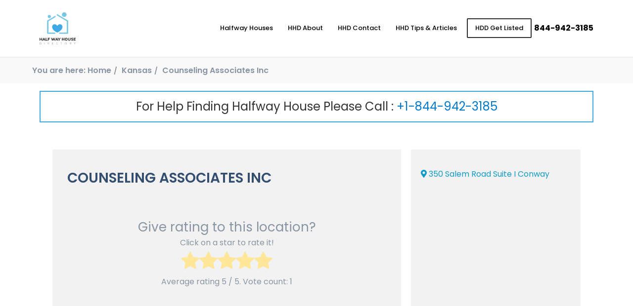

--- FILE ---
content_type: text/html; charset=UTF-8
request_url: https://www.halfwayhousedirectory.com/halfway-house/counseling-associates-inc/
body_size: 18027
content:
<!DOCTYPE html><html lang="en"><head><meta charset="UTF-8"><meta name="viewport" content="width=device-width, initial-scale=1.0"><meta http-equiv="X-UA-Compatible" content="ie=edge"><link rel="stylesheet" href="https://cdnjs.cloudflare.com/ajax/libs/font-awesome/4.7.0/css/font-awesome.min.css"><link rel="stylesheet" href="https://cdnjs.cloudflare.com/ajax/libs/font-awesome/5.15.3/css/all.min.css"
 referrerpolicy="no-referrer" /><link rel="preconnect" href="https://fonts.gstatic.com"><link href="https://fonts.googleapis.com/css2?family=Poppins:wght@300;400;500;600;700&display=swap"
 rel="stylesheet"><link media="all" href="https://www.halfwayhousedirectory.com/wp-content/cache/autoptimize/css/autoptimize_07452d6fac72b835a09c9209380459a6.css" rel="stylesheet"><title>Counseling Associates Inc - Halfway House Directory</title><meta name='robots' content='index, follow, max-image-preview:large, max-snippet:-1, max-video-preview:-1' /><style>img:is([sizes="auto" i], [sizes^="auto," i]) { contain-intrinsic-size: 3000px 1500px }</style><link rel="preload" href="https://www.halfwayhousedirectory.com/wp-content/plugins/rate-my-post/public/css/fonts/ratemypost.ttf" type="font/ttf" as="font" crossorigin="anonymous"><link rel="canonical" href="https://www.halfwayhousedirectory.com/halfway-house/counseling-associates-inc/" /><meta property="og:locale" content="en_US" /><meta property="og:type" content="article" /><meta property="og:title" content="Counseling Associates Inc - Halfway House Directory" /><meta property="og:description" content="Share" /><meta property="og:url" content="https://www.halfwayhousedirectory.com/halfway-house/counseling-associates-inc/" /><meta property="og:site_name" content="Halfway House Directory" /><meta property="article:publisher" content="https://www.facebook.com/HalfwayHouseDirectory/" /><meta property="og:image" content="https://www.halfwayhousedirectory.com/wp-content/uploads/2021/06/hhd-cover.jpg" /><meta property="og:image:width" content="1028" /><meta property="og:image:height" content="536" /><meta property="og:image:type" content="image/jpeg" /><meta name="twitter:card" content="summary_large_image" /> <script type="application/ld+json" class="yoast-schema-graph">{"@context":"https://schema.org","@graph":[{"@type":"WebPage","@id":"https://www.halfwayhousedirectory.com/halfway-house/counseling-associates-inc/","url":"https://www.halfwayhousedirectory.com/halfway-house/counseling-associates-inc/","name":"Counseling Associates Inc - Halfway House Directory","isPartOf":{"@id":"https://www.halfwayhousedirectory.com/#website"},"datePublished":"2020-03-03T12:25:48+00:00","dateModified":"2020-03-03T12:25:48+00:00","breadcrumb":{"@id":"https://www.halfwayhousedirectory.com/halfway-house/counseling-associates-inc/#breadcrumb"},"inLanguage":"en-US","potentialAction":[{"@type":"ReadAction","target":["https://www.halfwayhousedirectory.com/halfway-house/counseling-associates-inc/"]}]},{"@type":"BreadcrumbList","@id":"https://www.halfwayhousedirectory.com/halfway-house/counseling-associates-inc/#breadcrumb","itemListElement":[{"@type":"ListItem","position":1,"name":"Home","item":"https://www.halfwayhousedirectory.com/"},{"@type":"ListItem","position":2,"name":"halfway house","item":"https://www.halfwayhousedirectory.com/service/halfway-house/"},{"@type":"ListItem","position":3,"name":"Counseling Associates Inc"}]},{"@type":"WebSite","@id":"https://www.halfwayhousedirectory.com/#website","url":"https://www.halfwayhousedirectory.com/","name":"Halfway House Directory","description":"Sober Living Home Near Me Search","publisher":{"@id":"https://www.halfwayhousedirectory.com/#organization"},"potentialAction":[{"@type":"SearchAction","target":{"@type":"EntryPoint","urlTemplate":"https://www.halfwayhousedirectory.com/?s={search_term_string}"},"query-input":"required name=search_term_string"}],"inLanguage":"en-US"},{"@type":"Organization","@id":"https://www.halfwayhousedirectory.com/#organization","name":"Halfway House Directory","url":"https://www.halfwayhousedirectory.com/","logo":{"@type":"ImageObject","inLanguage":"en-US","@id":"https://www.halfwayhousedirectory.com/#/schema/logo/image/","url":"https://www.halfwayhousedirectory.com/wp-content/uploads/2020/03/sober-logo.png","contentUrl":"https://www.halfwayhousedirectory.com/wp-content/uploads/2020/03/sober-logo.png","width":473,"height":421,"caption":"Halfway House Directory"},"image":{"@id":"https://www.halfwayhousedirectory.com/#/schema/logo/image/"},"sameAs":["https://www.facebook.com/HalfwayHouseDirectory/","https://www.instagram.com/halfwayhousedirectory/"]}]}</script> <link rel='dns-prefetch' href='//cdnjs.cloudflare.com' /> <script defer src="[data-uri]"></script> <style id='wp-emoji-styles-inline-css' type='text/css'>img.wp-smiley, img.emoji {
		display: inline !important;
		border: none !important;
		box-shadow: none !important;
		height: 1em !important;
		width: 1em !important;
		margin: 0 0.07em !important;
		vertical-align: -0.1em !important;
		background: none !important;
		padding: 0 !important;
	}</style><style id='classic-theme-styles-inline-css' type='text/css'>/*! This file is auto-generated */
.wp-block-button__link{color:#fff;background-color:#32373c;border-radius:9999px;box-shadow:none;text-decoration:none;padding:calc(.667em + 2px) calc(1.333em + 2px);font-size:1.125em}.wp-block-file__button{background:#32373c;color:#fff;text-decoration:none}</style><style id='global-styles-inline-css' type='text/css'>:root{--wp--preset--aspect-ratio--square: 1;--wp--preset--aspect-ratio--4-3: 4/3;--wp--preset--aspect-ratio--3-4: 3/4;--wp--preset--aspect-ratio--3-2: 3/2;--wp--preset--aspect-ratio--2-3: 2/3;--wp--preset--aspect-ratio--16-9: 16/9;--wp--preset--aspect-ratio--9-16: 9/16;--wp--preset--color--black: #000000;--wp--preset--color--cyan-bluish-gray: #abb8c3;--wp--preset--color--white: #ffffff;--wp--preset--color--pale-pink: #f78da7;--wp--preset--color--vivid-red: #cf2e2e;--wp--preset--color--luminous-vivid-orange: #ff6900;--wp--preset--color--luminous-vivid-amber: #fcb900;--wp--preset--color--light-green-cyan: #7bdcb5;--wp--preset--color--vivid-green-cyan: #00d084;--wp--preset--color--pale-cyan-blue: #8ed1fc;--wp--preset--color--vivid-cyan-blue: #0693e3;--wp--preset--color--vivid-purple: #9b51e0;--wp--preset--gradient--vivid-cyan-blue-to-vivid-purple: linear-gradient(135deg,rgba(6,147,227,1) 0%,rgb(155,81,224) 100%);--wp--preset--gradient--light-green-cyan-to-vivid-green-cyan: linear-gradient(135deg,rgb(122,220,180) 0%,rgb(0,208,130) 100%);--wp--preset--gradient--luminous-vivid-amber-to-luminous-vivid-orange: linear-gradient(135deg,rgba(252,185,0,1) 0%,rgba(255,105,0,1) 100%);--wp--preset--gradient--luminous-vivid-orange-to-vivid-red: linear-gradient(135deg,rgba(255,105,0,1) 0%,rgb(207,46,46) 100%);--wp--preset--gradient--very-light-gray-to-cyan-bluish-gray: linear-gradient(135deg,rgb(238,238,238) 0%,rgb(169,184,195) 100%);--wp--preset--gradient--cool-to-warm-spectrum: linear-gradient(135deg,rgb(74,234,220) 0%,rgb(151,120,209) 20%,rgb(207,42,186) 40%,rgb(238,44,130) 60%,rgb(251,105,98) 80%,rgb(254,248,76) 100%);--wp--preset--gradient--blush-light-purple: linear-gradient(135deg,rgb(255,206,236) 0%,rgb(152,150,240) 100%);--wp--preset--gradient--blush-bordeaux: linear-gradient(135deg,rgb(254,205,165) 0%,rgb(254,45,45) 50%,rgb(107,0,62) 100%);--wp--preset--gradient--luminous-dusk: linear-gradient(135deg,rgb(255,203,112) 0%,rgb(199,81,192) 50%,rgb(65,88,208) 100%);--wp--preset--gradient--pale-ocean: linear-gradient(135deg,rgb(255,245,203) 0%,rgb(182,227,212) 50%,rgb(51,167,181) 100%);--wp--preset--gradient--electric-grass: linear-gradient(135deg,rgb(202,248,128) 0%,rgb(113,206,126) 100%);--wp--preset--gradient--midnight: linear-gradient(135deg,rgb(2,3,129) 0%,rgb(40,116,252) 100%);--wp--preset--font-size--small: 13px;--wp--preset--font-size--medium: 20px;--wp--preset--font-size--large: 36px;--wp--preset--font-size--x-large: 42px;--wp--preset--spacing--20: 0.44rem;--wp--preset--spacing--30: 0.67rem;--wp--preset--spacing--40: 1rem;--wp--preset--spacing--50: 1.5rem;--wp--preset--spacing--60: 2.25rem;--wp--preset--spacing--70: 3.38rem;--wp--preset--spacing--80: 5.06rem;--wp--preset--shadow--natural: 6px 6px 9px rgba(0, 0, 0, 0.2);--wp--preset--shadow--deep: 12px 12px 50px rgba(0, 0, 0, 0.4);--wp--preset--shadow--sharp: 6px 6px 0px rgba(0, 0, 0, 0.2);--wp--preset--shadow--outlined: 6px 6px 0px -3px rgba(255, 255, 255, 1), 6px 6px rgba(0, 0, 0, 1);--wp--preset--shadow--crisp: 6px 6px 0px rgba(0, 0, 0, 1);}:where(.is-layout-flex){gap: 0.5em;}:where(.is-layout-grid){gap: 0.5em;}body .is-layout-flex{display: flex;}.is-layout-flex{flex-wrap: wrap;align-items: center;}.is-layout-flex > :is(*, div){margin: 0;}body .is-layout-grid{display: grid;}.is-layout-grid > :is(*, div){margin: 0;}:where(.wp-block-columns.is-layout-flex){gap: 2em;}:where(.wp-block-columns.is-layout-grid){gap: 2em;}:where(.wp-block-post-template.is-layout-flex){gap: 1.25em;}:where(.wp-block-post-template.is-layout-grid){gap: 1.25em;}.has-black-color{color: var(--wp--preset--color--black) !important;}.has-cyan-bluish-gray-color{color: var(--wp--preset--color--cyan-bluish-gray) !important;}.has-white-color{color: var(--wp--preset--color--white) !important;}.has-pale-pink-color{color: var(--wp--preset--color--pale-pink) !important;}.has-vivid-red-color{color: var(--wp--preset--color--vivid-red) !important;}.has-luminous-vivid-orange-color{color: var(--wp--preset--color--luminous-vivid-orange) !important;}.has-luminous-vivid-amber-color{color: var(--wp--preset--color--luminous-vivid-amber) !important;}.has-light-green-cyan-color{color: var(--wp--preset--color--light-green-cyan) !important;}.has-vivid-green-cyan-color{color: var(--wp--preset--color--vivid-green-cyan) !important;}.has-pale-cyan-blue-color{color: var(--wp--preset--color--pale-cyan-blue) !important;}.has-vivid-cyan-blue-color{color: var(--wp--preset--color--vivid-cyan-blue) !important;}.has-vivid-purple-color{color: var(--wp--preset--color--vivid-purple) !important;}.has-black-background-color{background-color: var(--wp--preset--color--black) !important;}.has-cyan-bluish-gray-background-color{background-color: var(--wp--preset--color--cyan-bluish-gray) !important;}.has-white-background-color{background-color: var(--wp--preset--color--white) !important;}.has-pale-pink-background-color{background-color: var(--wp--preset--color--pale-pink) !important;}.has-vivid-red-background-color{background-color: var(--wp--preset--color--vivid-red) !important;}.has-luminous-vivid-orange-background-color{background-color: var(--wp--preset--color--luminous-vivid-orange) !important;}.has-luminous-vivid-amber-background-color{background-color: var(--wp--preset--color--luminous-vivid-amber) !important;}.has-light-green-cyan-background-color{background-color: var(--wp--preset--color--light-green-cyan) !important;}.has-vivid-green-cyan-background-color{background-color: var(--wp--preset--color--vivid-green-cyan) !important;}.has-pale-cyan-blue-background-color{background-color: var(--wp--preset--color--pale-cyan-blue) !important;}.has-vivid-cyan-blue-background-color{background-color: var(--wp--preset--color--vivid-cyan-blue) !important;}.has-vivid-purple-background-color{background-color: var(--wp--preset--color--vivid-purple) !important;}.has-black-border-color{border-color: var(--wp--preset--color--black) !important;}.has-cyan-bluish-gray-border-color{border-color: var(--wp--preset--color--cyan-bluish-gray) !important;}.has-white-border-color{border-color: var(--wp--preset--color--white) !important;}.has-pale-pink-border-color{border-color: var(--wp--preset--color--pale-pink) !important;}.has-vivid-red-border-color{border-color: var(--wp--preset--color--vivid-red) !important;}.has-luminous-vivid-orange-border-color{border-color: var(--wp--preset--color--luminous-vivid-orange) !important;}.has-luminous-vivid-amber-border-color{border-color: var(--wp--preset--color--luminous-vivid-amber) !important;}.has-light-green-cyan-border-color{border-color: var(--wp--preset--color--light-green-cyan) !important;}.has-vivid-green-cyan-border-color{border-color: var(--wp--preset--color--vivid-green-cyan) !important;}.has-pale-cyan-blue-border-color{border-color: var(--wp--preset--color--pale-cyan-blue) !important;}.has-vivid-cyan-blue-border-color{border-color: var(--wp--preset--color--vivid-cyan-blue) !important;}.has-vivid-purple-border-color{border-color: var(--wp--preset--color--vivid-purple) !important;}.has-vivid-cyan-blue-to-vivid-purple-gradient-background{background: var(--wp--preset--gradient--vivid-cyan-blue-to-vivid-purple) !important;}.has-light-green-cyan-to-vivid-green-cyan-gradient-background{background: var(--wp--preset--gradient--light-green-cyan-to-vivid-green-cyan) !important;}.has-luminous-vivid-amber-to-luminous-vivid-orange-gradient-background{background: var(--wp--preset--gradient--luminous-vivid-amber-to-luminous-vivid-orange) !important;}.has-luminous-vivid-orange-to-vivid-red-gradient-background{background: var(--wp--preset--gradient--luminous-vivid-orange-to-vivid-red) !important;}.has-very-light-gray-to-cyan-bluish-gray-gradient-background{background: var(--wp--preset--gradient--very-light-gray-to-cyan-bluish-gray) !important;}.has-cool-to-warm-spectrum-gradient-background{background: var(--wp--preset--gradient--cool-to-warm-spectrum) !important;}.has-blush-light-purple-gradient-background{background: var(--wp--preset--gradient--blush-light-purple) !important;}.has-blush-bordeaux-gradient-background{background: var(--wp--preset--gradient--blush-bordeaux) !important;}.has-luminous-dusk-gradient-background{background: var(--wp--preset--gradient--luminous-dusk) !important;}.has-pale-ocean-gradient-background{background: var(--wp--preset--gradient--pale-ocean) !important;}.has-electric-grass-gradient-background{background: var(--wp--preset--gradient--electric-grass) !important;}.has-midnight-gradient-background{background: var(--wp--preset--gradient--midnight) !important;}.has-small-font-size{font-size: var(--wp--preset--font-size--small) !important;}.has-medium-font-size{font-size: var(--wp--preset--font-size--medium) !important;}.has-large-font-size{font-size: var(--wp--preset--font-size--large) !important;}.has-x-large-font-size{font-size: var(--wp--preset--font-size--x-large) !important;}
:where(.wp-block-post-template.is-layout-flex){gap: 1.25em;}:where(.wp-block-post-template.is-layout-grid){gap: 1.25em;}
:where(.wp-block-columns.is-layout-flex){gap: 2em;}:where(.wp-block-columns.is-layout-grid){gap: 2em;}
:root :where(.wp-block-pullquote){font-size: 1.5em;line-height: 1.6;}</style><style id='contact-form-7-inline-css' type='text/css'>.wpcf7 .wpcf7-recaptcha iframe {margin-bottom: 0;}.wpcf7 .wpcf7-recaptcha[data-align="center"] > div {margin: 0 auto;}.wpcf7 .wpcf7-recaptcha[data-align="right"] > div {margin: 0 0 0 auto;}</style><style id='heateor_sss_frontend_css-inline-css' type='text/css'>.heateor_sss_button_instagram span.heateor_sss_svg,a.heateor_sss_instagram span.heateor_sss_svg{background:radial-gradient(circle at 30% 107%,#fdf497 0,#fdf497 5%,#fd5949 45%,#d6249f 60%,#285aeb 90%)}.heateor_sss_horizontal_sharing .heateor_sss_svg,.heateor_sss_standard_follow_icons_container .heateor_sss_svg{color:#fff;border-width:0px;border-style:solid;border-color:transparent}.heateor_sss_horizontal_sharing .heateorSssTCBackground{color:#666}.heateor_sss_horizontal_sharing span.heateor_sss_svg:hover,.heateor_sss_standard_follow_icons_container span.heateor_sss_svg:hover{border-color:transparent;}.heateor_sss_vertical_sharing span.heateor_sss_svg,.heateor_sss_floating_follow_icons_container span.heateor_sss_svg{color:#fff;border-width:0px;border-style:solid;border-color:transparent;}.heateor_sss_vertical_sharing .heateorSssTCBackground{color:#666;}.heateor_sss_vertical_sharing span.heateor_sss_svg:hover,.heateor_sss_floating_follow_icons_container span.heateor_sss_svg:hover{border-color:transparent;}@media screen and (max-width:783px) {.heateor_sss_vertical_sharing{display:none!important}}</style> <script defer type="text/javascript" src="https://cdnjs.cloudflare.com/ajax/libs/jquery/3.4.1/jquery.min.js" id="jquery-js"></script> <link rel="https://api.w.org/" href="https://www.halfwayhousedirectory.com/wp-json/" /><link rel="EditURI" type="application/rsd+xml" title="RSD" href="https://www.halfwayhousedirectory.com/xmlrpc.php?rsd" /><link rel='shortlink' href='https://www.halfwayhousedirectory.com/?p=1151' /><link rel="alternate" title="oEmbed (JSON)" type="application/json+oembed" href="https://www.halfwayhousedirectory.com/wp-json/oembed/1.0/embed?url=https%3A%2F%2Fwww.halfwayhousedirectory.com%2Fhalfway-house%2Fcounseling-associates-inc%2F" /><link rel="alternate" title="oEmbed (XML)" type="text/xml+oembed" href="https://www.halfwayhousedirectory.com/wp-json/oembed/1.0/embed?url=https%3A%2F%2Fwww.halfwayhousedirectory.com%2Fhalfway-house%2Fcounseling-associates-inc%2F&#038;format=xml" /><link rel="icon" href="https://www.halfwayhousedirectory.com/wp-content/uploads/2021/06/cropped-hhd-icon-32x32.png" sizes="32x32" /><link rel="icon" href="https://www.halfwayhousedirectory.com/wp-content/uploads/2021/06/cropped-hhd-icon-192x192.png" sizes="192x192" /><link rel="apple-touch-icon" href="https://www.halfwayhousedirectory.com/wp-content/uploads/2021/06/cropped-hhd-icon-180x180.png" /><meta name="msapplication-TileImage" content="https://www.halfwayhousedirectory.com/wp-content/uploads/2021/06/cropped-hhd-icon-270x270.png" /><style type="text/css" id="wp-custom-css">@media(min-width: 768px){

	.single section.tips-articles-details-page .details .title{
		font-size: 40px;
		text-align: left !important;
	}

}

section.main-hero form select{
	padding: 10px !important; 
}

section.halfwayhouse-recovery-residence .content-row .main-col .wrapper .sub-title{
	text-transform: none !important;
}

.blog-content .numberNote-bar{
	margin: 25px 0;
}

.blog-content .helpline_text
{
	color: #555;

}

.sanpop-search-box .search-btn{
	background-color: #17a2b8
}

.sanpop-search-box .search-btn:hover{
	color: black
}

.sanpop-modal .group input.fui-input,
.sanpop-modal .group select.fui-input{
	height: 45px !important;
	min-height: 45px !important;
	padding: 5px 25px;
	border: 1px solid white;
}

.sanpop-modal  button.fui-btn{
	padding: 15px !important;
}

.sanpop-search-box input::placeholder{
	color: #555 !important;
}

select.input:not([multiple]), select.fui-input:not([multiple]){
	position: unset !important;
	opacity: 1;
	padding: 15px;
}



section.support-banner .info-col{
	padding: 50px 15px;
	background-color: #efefef;
	display: flex;
	align-items: center;
	justify-content: center;
}

section.support-banner .info-col .content{
	max-width: 560px;
	width: 100%;
	margin-left: auto;
}

section.support-banner .info-col .title{
	margin-bottom: 20px;
	font-weight: 600;
	line-height: 1.5;
}

section.support-banner .info-col a{
	background-color: #007ACD;
	padding: 5px 25px 5px 5px;
	display: inline-flex;
	color: white;
	align-items: center;
	border-radius: 50px;
}

section.support-banner .info-col .icon{
	background: white;
	width: 40px;
	height: 40px;
	display: inline-flex;
	justify-content: center;
	align-items: center;
	border-radius: 50%;
	margin-right: 10px;
}

section.support-banner .info-col .icon img{
	max-width: 22px;
	width: 100%;
}

section.support-banner .img-col{
	padding: 250px 150px;
}



@media(max-width: 768px){


	section.support-banner .img-col{
		padding: 100px;
	}

	section.support-banner .info-col{
		order: 1;
		text-align: center;

		justify-content: center;
	}

	section.support-banner .info-col .content{
		max-width: 100%;
		margin: 0 auto !important;
	}

}

.fui-container{
	padding-left: 15px !important;
	padding-right: 15px !important;
}

@media (max-width: 768px){
	section.halfway-centers-page .card-parent-row {
		padding: 0px;
	}
}


section.faq {
	padding: 50px 15px;
}
section.faq .title-bar {
	text-align: center;
}
section.faq .title-bar .main-title {
	display: block;
	position: relative;
	font-weight: 300;
	margin-bottom: 0;
}
@media (max-width: 768px) {
	section.faq .title-bar .main-title {
		font-size: 28px;
	}
}
section.faq .title-bar .mini-title {
	padding: 10px 25px;
	display: inline-block;
	font-weight: 300;
	margin-bottom: 50px;
	border-bottom: 1px solid #2599d6;
	position: relative;
}
section.faq .title-bar .mini-title:after {
	content: "";
	display: block;
	width: 60%;
	margin: 0 auto;
	position: absolute;
	bottom: -2px;
	left: 50%;
	-webkit-transform: translateX(-50%);
	transform: translateX(-50%);
	border-top: 4px solid #2599d6;
}
section.faq .questions .fui-accordion-container {
	border: 1px solid #ccc;
	margin-bottom: 10px;
}
section.faq .questions .fui-accordion-container .fui-accordion {
	padding: 20px;
	font-size: 20px;
	color: black;
	background-color: #f4f4f4;
	display: -webkit-box;
	display: -ms-flexbox;
	display: flex;
	-webkit-box-align: center;
	-ms-flex-align: center;
	align-items: center;
	-webkit-box-pack: justify;
	-ms-flex-pack: justify;
	justify-content: space-between;
}
@media (max-width: 768px) {
	section.faq .questions .fui-accordion-container .fui-accordion {
		font-size: 16px;
	}
}
section.faq .questions .fui-accordion-container .fui-panel .fui-panel-box {
	border: none;
	text-align: center;
	padding: 20px;
	line-height: 1.6;
	font-weight: 300;
}
@media (max-width: 768px) {
	section.faq .questions .fui-accordion-container .fui-panel .fui-panel-box {
		font-size: 14px !important;
	}
	section.faq .questions .fui-accordion-container .fui-panel .fui-panel-box p {
		font-size: 14px !important;
	}
}
section.faq .questions .fui-accordion-container .fui-panel .fui-panel-box .learn-more {
	margin-top: 10px;
}
section.faq .questions .fui-accordion-container .fui-panel .fui-panel-box .learn-more a {
	font-size: 18px;
	font-weight: 600;
}
section.faq .questions .fui-accordion-container .fui-panel .fui-panel-box .learn-more a i {
	margin-left: 10px;
}
section.faq .note {
	text-align: center;
	font-size: 20px;
	margin-top: 40px;
	margin-bottom: 0;
	font-weight: 600;
}

@media (max-width: 790px){
	section.main-hero form .form-row {
		width: 100% !important;
	}
}

/*  */

html,
body{
	background-color: white;
}

.shop-page-titlebar{
	margin: 15px auto !important;
}

.woocommerce div.product .summary  p.price, .woocommerce div.product .summary  span.price{
	font-family: sans-serif;
	font-weight: 600 !important;
	color: #007ACD !important;
}

.woocommerce div.product .summary p.price *, .woocommerce div.product .summary span.price *{
	color: #007ACD !important;
}

.product_meta{
	display: none;
}

section.popular-product .info-col .pricing span{
	margin-left: 0;
	margin-top: 15px;
}


.woocommerce .woocommerce-ordering,
.woocommerce .woocommerce-result-count{
	display: none;
}

section.popular-product .info-col .sbb-desc img{
	max-width: 120px;
	width: 100%;
	object-fit: contain;
	height: auto;
	display: none;
}

nav.woocommerce-breadcrumb {
	display: flex;
	align-items: center;
	justify-content: center;
	margin: 0 !important;
	padding: 10px !important;
	border-top: 1px solid #ccc;
	font-size: 16px !important;
}

nav.woocommerce-breadcrumb a {
	padding: 5px;
}

.orderby {
	width: 150px !important;
}

div#customer_details .col-2,
div#customer_details .col-1 {
	max-width: 48%;
}

@media (max-width: 768px) {
	div#customer_details .col-2,
	div#customer_details .col-1 {
		max-width: 100% !important;
	}
}
.select2-container--default .select2-selection--single {
	padding-top: 5px;
}

.select2-container--default .select2-selection--single,
select,
.woocommerce form .form-row input.input-text,
.woocommerce form .form-row textarea {
	display: block;
	max-width: 100%;
	width: 100%;
	min-height: 40px;
	padding: 10px 10px;
	background-color: white;
	outline: none;
	border: 1px solid silver;
}

.select2-container--default .select2-selection--single:focus,
select:focus,
.woocommerce form .form-row input.input-text:focus,
.woocommerce form .form-row textarea:focus {
	border-color: #007ACD;
	box-shadow: 0 0 0 2px rgba(0, 174, 255, 0.5);
}

.woocommerce-info {
	border-color: #007ACD !important;
}

.woocommerce-info::before {
	color: #007ACD !important;
}

.sidebar ul > li {
	margin-bottom: 20px;
}

.sidebar ul ul {
	padding: 0;
	margin: 0;
}

.sidebar ul ul li {
	margin: 0;
}

.sidebar ul ul a {
	display: block;
	background: rgba(0, 0, 0, 0.1);
	padding: 10px 15px;
	color: black;
	border-bottom: 1px solid rgba(0, 0, 0, 0.2);
}

.sidebar ul ul a:hover {
	background: #007ACD;
	color: white;
}

.sidebar ul ul li:last-child a {
	border: none;
}

.sidebar .searchform > div input[type=text] {
	display: block;
	width: 100%;
	padding: 10px 15px;
}

.sidebar .searchform > div input[type=submit] {
	display: block;
	padding: 10px 15px !important;
	text-align: center;
	font-weight: 16px;
	cursor: pointer;
	-webkit-user-select: none;
	user-select: none;
	margin-top: 10px;
	width: 100%;
	border: 1px solid #007ACD !important;
	color: white !important;
	background-color: blackb !important;
}

.sidebar .searchform > div input[type=submit].active, .sidebar .searchform > div input[type=submit]:focus, .sidebar .searchform > div input[type=submit]:active, .sidebar .searchform > div input[type=submit]:hover {
	color: white !important;
	background-color: #007ACD !important;
	border-color: #007ACD !important;
}

.sidebar .searchform > div input[type=submit].active, .sidebar .searchform > div input[type=submit]:focus:active, .sidebar .searchform > div input[type=submit]:focus, .sidebar .searchform > div input[type=submit]:active {
	box-shadow: 0 0 0 2px rgba(91, 171, 25, 0.5) !important;
}

.sidebar .widgettitle {
	padding: 10px;
	margin: 0;
	background: #007ACD;
	color: white;
	font-size: 18px;
}


.woocommerce div.product {
	margin-bottom: 20px;
}

.woocommerce-message::before {
	color: #007ACD !important;
}

.woocommerce-message {
	border-top-color: #007ACD !important;
}


section.our-products .single-col .card {
	position: relative;
}

del {
	margin: 0 10px;
	color: #999;
}

.woocommerce span.onsale,
.card .onsale,
.woocommerce .card .onsale {
	position: absolute !important;
	top: 0 !important;
	left: 0 !important;
	border-radius: 0 !important;
	background-color: #007ACD !important;
	color: white !important;
	padding: 10px 15px !important;
	font-weight: 600 !important;
	font-size: 14px !important;
	letter-spacing: 1px !important;
	min-height: auto !important;
	min-width: auto !important;
	line-height: 1.5;
}



a.added_to_cart {
	position: absolute !important;
	top: 160px !important;
	right: 0 !important;
	border-radius: 0 !important;
	background-color: #007ACD !important;
	color: white !important;
	padding: 10px 15px !important;
	font-weight: 600 !important;
	font-size: 14px !important;
	letter-spacing: 1px !important;
	min-height: auto !important;
	min-width: auto !important;
	line-height: 1.5;
	width: 100%;
	text-align: center;
}

a.added_to_cart:hover {
	background-color: #007ACD !important;
}

section.our-products .single-col .card {
	position: relative;
}

del {
	margin: 0 10px;
	color: #999;
}

.woocommerce span.onsale,
.card .onsale,
.woocommerce .card .onsale {
	position: absolute !important;
	top: 0 !important;
	left: 0 !important;
	border-radius: 0 !important;
	background-color: #007ACD !important;
	color: white !important;
	padding: 10px 15px !important;
	font-weight: 600 !important;
	font-size: 14px !important;
	letter-spacing: 1px !important;
	min-height: auto !important;
	min-width: auto !important;
	line-height: 1.5;
}

section.categories fieldset legend {
	color: black;
}

section.categories fieldset:hover legend {
	color: black;
}

section.categories fieldset:hover {
	border-color: black;
	border-width: 2px;
}

.fui-navbar.fui-default-nav.bg-primary .fui-menu .active a {
	font-weight: 600;
}

section.categories fieldset img {
	height: 120px;
	object-fit: contain;
}

.woocommerce .woocommerce-ordering select {
	width: 200px !important;
}

.featured-products > .fui-container-fluid {
	max-width: 1400px;
	margin: 0 auto;
}

.site-nav,
.fui-breadcrumb {
	background-color: black !important;
}

.fui-breadcrumb li a:hover {
	text-decoration: underline;
}

.product-col .content-area {
	padding-bottom: 50px;
}

.fui-breadcrumb li a,
.fui-breadcrumb li + li:before,
.fui-breadcrumb li {
	color: white;
}

.woocommerce-error, .woocommerce-info,
.woocommerce-message {
	width: 100%;
}

.woocommerce .quantity .qty {
	height: 44px;
}

.woocommerce-product-search input {
	display: block;
	width: 100%;
	padding: 10px 15px;
}

.woocommerce-breadcrumb {
	display: none !important;
}

.woocommerce div.product div.images img {
	border: 1px solid #eee;
	height: 350px;
	object-fit: contain;
}

.woocommerce-product-search button {
	display: block;
	padding: 10px 15px !important;
	text-align: center;
	font-weight: 16px;
	cursor: pointer;
	-webkit-user-select: none;
	user-select: none;
	margin-top: 10px;
	width: 100%;
	border: 1px solid #007ACD !important;
	color: white !important;
	background-color: #007ACD !important;
}

.woocommerce-product-search button:hover {
	color: white !important;
	background-color: #007ACD !important;
	border-color: #007ACD !important;
}

.woocommerce-Reviews-title {
	font-size: 16px;
	font-weight: 600;
}

#review_form_wrapper label {
	font-size: 14px;
}

#review_form_wrapper textarea {
	padding: 15px;
}

.button,
button.button,
#submit {
	border-radius: 0 !important;
	display: inline-block !important;
	padding: 14px 25px !important;
	text-align: center !important;
	font-weight: 400 !important;
	text-decoration: none !important;
	outline: none !important;
	cursor: pointer !important;
	-webkit-user-select: none !important;
	user-select: none !important;
	background-color: #007ACD !important;
	border: none !important;
	color: white !important;
}

.button:hover,
button.button:hover,
#submit:hover {
	background-color: #0091b1 !important;
}

.woocommerce #reviews .description p {
	font-size: 16px;
}

.comment-reply-title {
	font-weight: 600;
	margin-top: 15px;
	display: block;
	border-top: 1px solid #eee;
	padding-top: 25px;
	font-size: 16px;
	margin-bottom: 20px;
}

.woocommerce-account .woocommerce-MyAccount-navigation ul {
	padding: 0;
	margin: 0;
	display: flex;
	align-items: center;
	justify-content: center;
	list-style: none;
	flex-direction: column;
}

.woocommerce-account .woocommerce-MyAccount-navigation ul li {
	padding: 0;
	margin: 0;
	width: 100%;
}

.woocommerce-account .woocommerce-MyAccount-navigation ul li a {
	padding: 10px 15px;
	background: white;
	border: 1px solid #eee;
	border-bottom: 0;
	margin: 0;
	display: block;
	color: gray;
}

.woocommerce-account .woocommerce-MyAccount-navigation ul li:last-child a {
	border: 1px solid #eee;
}

.woocommerce-account.logged-in .woocommerce {
	display: flex;
}

.woocommerce-account .woocommerce-MyAccount-navigation {
	width: 100%;
	float: none !important;
	margin-bottom: 25px;
	max-width: 20%;
	flex-basis: 20%;
}

.woocommerce-account .woocommerce-MyAccount-content {
	width: 100%;
	float: none !important;
	max-width: 80%;
	flex-basis: 80%;
	padding-left: 20px;
}

.woocommerce-account .woocommerce-MyAccount-navigation ul li a:before {
	display: none;
}

.woocommerce-account .woocommerce-MyAccount-navigation ul li a:hover,
.woocommerce-account .woocommerce-MyAccount-navigation ul li.is-active a {
	background: #007ACD !important;
	color: white !important;
	border-color: #007ACD !important;
}

.woocommerce-info {
	border-top-color: #007ACD;
}

.woocommerce-info::before {
	color: #007ACD;
}

.u-columns.woocommerce-Addresses.col2-set.addresses .col-2,
.u-columns.woocommerce-Addresses.col2-set.addresses .col-1 {
	width: 100% !important;
	flex-basis: 50%;
	max-width: 50%;
	padding: 15px;
}

fieldset {
	padding: 10px 0;
}

.woocommerce-page table.cart td.actions .input-text {
	min-height: 40px;
	width: 150px;
}

woocommerce-account .woocommerce {
	flex-wrap: wrap;
}

.woocommerce-notices-wrapper {
	width: 100%;
}

/* SINGLE PRODUCT PAGE */
.woocommerce div.product .product_title {
	font-size: 34px;
	font-weight: 400;
}

.woocommerce-tabs {
	margin-top: 20px;
}

.woocommerce-tabs .tabs {
	padding: 0 !important;
	display: flex;
	flex-wrap: wrap;
	justify-content: space-evenly;
}

.woocommerce div.product .woocommerce-tabs ul.tabs::before {
	display: none !important;
}

.woocommerce div.product .woocommerce-tabs ul.tabs li::before,
.woocommerce div.product .woocommerce-tabs ul.tabs li::after {
	display: none !important;
}

.woocommerce-tabs .tabs li:hover a,
.woocommerce-tabs .tabs li.active a {
	background: #007ACD !important;
	color: white !important;
	border: none !important;
}

.woocommerce-tabs .tabs li.active {
	border-color: #007ACD !important;
}

.woocommerce div.product .woocommerce-tabs .panel h2 {
	font-size: 25px !important;
	border-bottom: 1px solid #ccc;
	padding-bottom: 10px;
}

.woocommerce-tabs .tabs li {
	border: none !important;
	border-radius: 0 !important;
	padding: 0 !important;
	display: block !important;
	margin: 0 !important;
	flex-grow: 1;
	text-align: center;
}

.woocommerce-tabs .tabs li a {
	padding: 15px 15px !important;
	border-right: 1px solid #ccc !important;
	display: block !important;
}

.woocommerce-tabs .tabs li:last-child a {
	border-right: none !important;
}

.woocommerce div.product p.price, .woocommerce div.product span.price {
	color: black !important;
	font-size: 24px;
	font-weight: 300;
}

.featured-products .single-product-col .single-product .pricing span {
	font-size: 28px !important;
	color: black;
}

.woocommerce div.product .woocommerce-tabs .panel {
	margin: 0;
	padding: 15px;
	border: 1px solid #ccc;
}

.main-product-info > .card {
	padding: 20px 10px 0 10px !important;
}

.related.products h2 {
	color: #333;
	padding-left: 10px;
}

.related.products {
	margin-top: 20px !important;
}

@media (max-width: 580px) {
	.woocommerce-tabs .tabs li.active,
	.woocommerce-tabs .tabs li {
		margin-bottom: 2px !important;
	}

	.woocommerce-tabs .tabs li,
	.woocommerce-tabs .tabs li a {
		display: block !important;
		width: 100%;
		border-right: none !important;
	}
}
.price_slider_wrapper {
	margin-top: 20px;
}

.sidebar .widgettitle {
	background-color: #007ACD;
	color: white;
}

.woocommerce .products ul, .woocommerce ul.products {
	display: flex;
	flex-wrap: wrap;
	width: 100%;
}

.featured-products .single-product-col .single-product .product-title h2 {
	font-size: 18px;
	display: block;
	margin-bottom: 10px;
	font-weight: 600;
}

.woocommerce .widget_price_filter .ui-slider .ui-slider-range,
.woocommerce .widget_price_filter .ui-slider .ui-slider-handle {
	background-color: #007ACD;
}

@media (max-width: 768px) {
	.related.products h2 {
		padding-left: 5px !important;
	}

	h2 {
		font-size: 20px;
		font-weight: 600;
	}
}
select {
	padding-left: 10px;
	padding-right: 10px;
}

input,
select,
textarea {
	border: 1px solid #ccc;
}

input:focus,
select:focus,
textarea:focus {
	border-color: #007ACD !important;
	outline: none;
}

.woocommerce .woocommerce-ordering select {
	margin-left: 10px;
	min-height: 40px;
	border: 1px solid #eee;
}

section.states {
	background-color: #007acd;
	padding: 50px 15px;
}
section.states .fui-container {
	max-width: 1200px;
}
section.states .main-title {
	text-align: center;
	color: white;
	margin-bottom: 40px;
	font-size: 40px;
	font-weight: 500;
}
section.states .col {
	max-width: 20%;
	-ms-flex-preferred-size: 20%;
	flex-basis: 20%;
	border-right: 1px solid white;
	padding-left: 25px;
}
@media (max-width: 768px) {
	section.states .col {
		max-width: 50%;
		-ms-flex-preferred-size: 50%;
		flex-basis: 50%;
	}
	section.states .col:nth-child(2n) {
		border: none;
	}
	
	.as-seen .logos a,
	.as-seen .logos div.pr-link{
		max-width: 45%;
		flex-basis: 45%;
		width: 100%;
		margin-bottom: 0
	}
	
}
@media (min-width: 768px) {
	section.states .col:nth-child(5n) {
		border: none;
	}
}
section.states .col a {
	display: block;
	padding: 10px;
	font-size: 18px;
	color: white;
}
section.states .col a.active, section.states .col a:hover {
	font-weight: 600;
	color: #13b4ff;
}</style></head><body data-rsssl=1 class="wp-singular center-template-default single single-center postid-1151 wp-theme-hhd"><header class="main-header sticky-top"><nav class="fui-navbar fui-expand-md fui-default-nav nav-bg invert-nav"><div class="fui-container"><div class="fui-brand"> <a href="/"> <img src="/wp-content/uploads/2021/06/sober-logo.png" alt="Halfway House"> </a></div><div class="fui-menu-box" id="mainNav1"><div class="menu-close bg-primary"><i class="fa fa-arrow-left"></i></div><ul class="fui-menu ml-auto"><li itemscope="itemscope" itemtype="https://www.schema.org/SiteNavigationElement" id="menu-item-25355" class="menu-item menu-item-type-post_type_archive menu-item-object-center menu-item-25355 nav-item"><a title="Halfway Houses" href="https://www.halfwayhousedirectory.com/halfway-houses/" class="nav-link">Halfway Houses</a></li><li itemscope="itemscope" itemtype="https://www.schema.org/SiteNavigationElement" id="menu-item-6857" class="menu-item menu-item-type-post_type menu-item-object-page menu-item-6857 nav-item"><a title="HHD About" href="https://www.halfwayhousedirectory.com/hhd-about/" class="nav-link">HHD About</a></li><li itemscope="itemscope" itemtype="https://www.schema.org/SiteNavigationElement" id="menu-item-6856" class="menu-item menu-item-type-post_type menu-item-object-page menu-item-6856 nav-item"><a title="HHD Contact" href="https://www.halfwayhousedirectory.com/hhd-contact/" class="nav-link">HHD Contact</a></li><li itemscope="itemscope" itemtype="https://www.schema.org/SiteNavigationElement" id="menu-item-6854" class="menu-item menu-item-type-post_type menu-item-object-page menu-item-6854 nav-item"><a title="HHD Tips &#038; Articles" href="https://www.halfwayhousedirectory.com/hhd-tips-articles/" class="nav-link">HHD Tips &#038; Articles</a></li><li class="nav-item border-white"> <a href="/hhd-get-listed/" class="nav-link">HDD Get Listed</a></li><li id="call-number" style="margin-bottom:0;"> <a style="color:black; font-weight:bold; font-size:16px;" href="tel:+1-844-942-3185">844-942-3185</a></li></ul></div> <button class="fui-toggler bg-secondary text-white menu-btn" data-nav="#mainNav1"><i class="fa fa-bars "></i></button></div></nav></header><style>@media (max-width: 796px){
				.fui-navbar .fui-menu .nav-link {
					color: black !important;
					filter: invert(0);
				}
			}
			@media (max-width:1024px){
				#call-number {
					margin-bottom:15px !important;
				}
			}
			@media (max-width: 781px){
				.fui-navbar.fui-expand-md .fui-toggler {
					display: flex !important;
				}	
			}</style><section class="halfwayhouse-recovery-residence padding-for-path"><div class="row path-row "><div class="col"><div class="path"> <span>You are here: </span> <a href="/">Home</a> <a href="https://www.halfwayhousedirectory.com/centers/kansas/">Kansas</a> <a>Counseling Associates Inc</a></div></div></div><div class="fui-container"><div class="numberNote-bar"><h3 class="helpline_text">For Help Finding Halfway House Please Call&nbsp;:&nbsp;<a href="tel:+1-844-942-3185">+1-844-942-3185</a></h3></div><div class="row content-row my-1"><div class="col-md-8 main-col my-2"><div class="wrapper py-4 px-3"><h1 class="uppercase main-title"> Counseling Associates Inc</h1><div class="sub-title mt-2"><div class='heateorSssClear'></div><div  class='heateor_sss_sharing_container heateor_sss_horizontal_sharing' data-heateor-sss-href='https://www.halfwayhousedirectory.com/halfway-house/counseling-associates-inc/'><div class='heateor_sss_sharing_title' style="font-weight:bold" >Share</div><div class="heateor_sss_sharing_ul"><a aria-label="Facebook" class="heateor_sss_facebook" href="https://www.facebook.com/sharer/sharer.php?u=https%3A%2F%2Fwww.halfwayhousedirectory.com%2Fhalfway-house%2Fcounseling-associates-inc%2F" title="Facebook" rel="nofollow noopener" target="_blank" style="font-size:32px!important;box-shadow:none;display:inline-block;vertical-align:middle"><span class="heateor_sss_svg" style="background-color:#0765FE;width:35px;height:35px;border-radius:999px;display:inline-block;opacity:1;float:left;font-size:32px;box-shadow:none;display:inline-block;font-size:16px;padding:0 4px;vertical-align:middle;background-repeat:repeat;overflow:hidden;padding:0;cursor:pointer;box-sizing:content-box"><svg style="display:block;border-radius:999px;" focusable="false" aria-hidden="true" xmlns="http://www.w3.org/2000/svg" width="100%" height="100%" viewBox="0 0 32 32"><path fill="#fff" d="M28 16c0-6.627-5.373-12-12-12S4 9.373 4 16c0 5.628 3.875 10.35 9.101 11.647v-7.98h-2.474V16H13.1v-1.58c0-4.085 1.849-5.978 5.859-5.978.76 0 2.072.15 2.608.298v3.325c-.283-.03-.775-.045-1.386-.045-1.967 0-2.728.745-2.728 2.683V16h3.92l-.673 3.667h-3.247v8.245C23.395 27.195 28 22.135 28 16Z"></path></svg></span></a><a aria-label="Twitter" class="heateor_sss_button_twitter" href="http://twitter.com/intent/tweet?text=Counseling%20Associates%20Inc&url=https%3A%2F%2Fwww.halfwayhousedirectory.com%2Fhalfway-house%2Fcounseling-associates-inc%2F" title="Twitter" rel="nofollow noopener" target="_blank" style="font-size:32px!important;box-shadow:none;display:inline-block;vertical-align:middle"><span class="heateor_sss_svg heateor_sss_s__default heateor_sss_s_twitter" style="background-color:#55acee;width:35px;height:35px;border-radius:999px;display:inline-block;opacity:1;float:left;font-size:32px;box-shadow:none;display:inline-block;font-size:16px;padding:0 4px;vertical-align:middle;background-repeat:repeat;overflow:hidden;padding:0;cursor:pointer;box-sizing:content-box"><svg style="display:block;border-radius:999px;" focusable="false" aria-hidden="true" xmlns="http://www.w3.org/2000/svg" width="100%" height="100%" viewBox="-4 -4 39 39"><path d="M28 8.557a9.913 9.913 0 0 1-2.828.775 4.93 4.93 0 0 0 2.166-2.725 9.738 9.738 0 0 1-3.13 1.194 4.92 4.92 0 0 0-3.593-1.55 4.924 4.924 0 0 0-4.794 6.049c-4.09-.21-7.72-2.17-10.15-5.15a4.942 4.942 0 0 0-.665 2.477c0 1.71.87 3.214 2.19 4.1a4.968 4.968 0 0 1-2.23-.616v.06c0 2.39 1.7 4.38 3.952 4.83-.414.115-.85.174-1.297.174-.318 0-.626-.03-.928-.086a4.935 4.935 0 0 0 4.6 3.42 9.893 9.893 0 0 1-6.114 2.107c-.398 0-.79-.023-1.175-.068a13.953 13.953 0 0 0 7.55 2.213c9.056 0 14.01-7.507 14.01-14.013 0-.213-.005-.426-.015-.637.96-.695 1.795-1.56 2.455-2.55z" fill="#fff"></path></svg></span></a><a aria-label="Reddit" class="heateor_sss_button_reddit" href="http://reddit.com/submit?url=https%3A%2F%2Fwww.halfwayhousedirectory.com%2Fhalfway-house%2Fcounseling-associates-inc%2F&title=Counseling%20Associates%20Inc" title="Reddit" rel="nofollow noopener" target="_blank" style="font-size:32px!important;box-shadow:none;display:inline-block;vertical-align:middle"><span class="heateor_sss_svg heateor_sss_s__default heateor_sss_s_reddit" style="background-color:#ff5700;width:35px;height:35px;border-radius:999px;display:inline-block;opacity:1;float:left;font-size:32px;box-shadow:none;display:inline-block;font-size:16px;padding:0 4px;vertical-align:middle;background-repeat:repeat;overflow:hidden;padding:0;cursor:pointer;box-sizing:content-box"><svg style="display:block;border-radius:999px;" focusable="false" aria-hidden="true" xmlns="http://www.w3.org/2000/svg" width="100%" height="100%" viewBox="-3.5 -3.5 39 39"><path d="M28.543 15.774a2.953 2.953 0 0 0-2.951-2.949 2.882 2.882 0 0 0-1.9.713 14.075 14.075 0 0 0-6.85-2.044l1.38-4.349 3.768.884a2.452 2.452 0 1 0 .24-1.176l-4.274-1a.6.6 0 0 0-.709.4l-1.659 5.224a14.314 14.314 0 0 0-7.316 2.029 2.908 2.908 0 0 0-1.872-.681 2.942 2.942 0 0 0-1.618 5.4 5.109 5.109 0 0 0-.062.765c0 4.158 5.037 7.541 11.229 7.541s11.22-3.383 11.22-7.541a5.2 5.2 0 0 0-.053-.706 2.963 2.963 0 0 0 1.427-2.51zm-18.008 1.88a1.753 1.753 0 0 1 1.73-1.74 1.73 1.73 0 0 1 1.709 1.74 1.709 1.709 0 0 1-1.709 1.711 1.733 1.733 0 0 1-1.73-1.711zm9.565 4.968a5.573 5.573 0 0 1-4.081 1.272h-.032a5.576 5.576 0 0 1-4.087-1.272.6.6 0 0 1 .844-.854 4.5 4.5 0 0 0 3.238.927h.032a4.5 4.5 0 0 0 3.237-.927.6.6 0 1 1 .844.854zm-.331-3.256a1.726 1.726 0 1 1 1.709-1.712 1.717 1.717 0 0 1-1.712 1.712z" fill="#fff"/></svg></span></a><a aria-label="Linkedin" class="heateor_sss_button_linkedin" href="https://www.linkedin.com/sharing/share-offsite/?url=https%3A%2F%2Fwww.halfwayhousedirectory.com%2Fhalfway-house%2Fcounseling-associates-inc%2F" title="Linkedin" rel="nofollow noopener" target="_blank" style="font-size:32px!important;box-shadow:none;display:inline-block;vertical-align:middle"><span class="heateor_sss_svg heateor_sss_s__default heateor_sss_s_linkedin" style="background-color:#0077b5;width:35px;height:35px;border-radius:999px;display:inline-block;opacity:1;float:left;font-size:32px;box-shadow:none;display:inline-block;font-size:16px;padding:0 4px;vertical-align:middle;background-repeat:repeat;overflow:hidden;padding:0;cursor:pointer;box-sizing:content-box"><svg style="display:block;border-radius:999px;" focusable="false" aria-hidden="true" xmlns="http://www.w3.org/2000/svg" width="100%" height="100%" viewBox="0 0 32 32"><path d="M6.227 12.61h4.19v13.48h-4.19V12.61zm2.095-6.7a2.43 2.43 0 0 1 0 4.86c-1.344 0-2.428-1.09-2.428-2.43s1.084-2.43 2.428-2.43m4.72 6.7h4.02v1.84h.058c.56-1.058 1.927-2.176 3.965-2.176 4.238 0 5.02 2.792 5.02 6.42v7.395h-4.183v-6.56c0-1.564-.03-3.574-2.178-3.574-2.18 0-2.514 1.7-2.514 3.46v6.668h-4.187V12.61z" fill="#fff"></path></svg></span></a><a aria-label="Pinterest" class="heateor_sss_button_pinterest" href="https://www.halfwayhousedirectory.com/halfway-house/counseling-associates-inc/" onclick="event.preventDefault();javascript:void( (function() {var e=document.createElement('script' );e.setAttribute('type','text/javascript' );e.setAttribute('charset','UTF-8' );e.setAttribute('src','//assets.pinterest.com/js/pinmarklet.js?r='+Math.random()*99999999);document.body.appendChild(e)})());" title="Pinterest" rel="nofollow noopener" style="font-size:32px!important;box-shadow:none;display:inline-block;vertical-align:middle"><span class="heateor_sss_svg heateor_sss_s__default heateor_sss_s_pinterest" style="background-color:#cc2329;width:35px;height:35px;border-radius:999px;display:inline-block;opacity:1;float:left;font-size:32px;box-shadow:none;display:inline-block;font-size:16px;padding:0 4px;vertical-align:middle;background-repeat:repeat;overflow:hidden;padding:0;cursor:pointer;box-sizing:content-box"><svg style="display:block;border-radius:999px;" focusable="false" aria-hidden="true" xmlns="http://www.w3.org/2000/svg" width="100%" height="100%" viewBox="-2 -2 35 35"><path fill="#fff" d="M16.539 4.5c-6.277 0-9.442 4.5-9.442 8.253 0 2.272.86 4.293 2.705 5.046.303.125.574.005.662-.33.061-.231.205-.816.27-1.06.088-.331.053-.447-.191-.736-.532-.627-.873-1.439-.873-2.591 0-3.338 2.498-6.327 6.505-6.327 3.548 0 5.497 2.168 5.497 5.062 0 3.81-1.686 7.025-4.188 7.025-1.382 0-2.416-1.142-2.085-2.545.397-1.674 1.166-3.48 1.166-4.689 0-1.081-.581-1.983-1.782-1.983-1.413 0-2.548 1.462-2.548 3.419 0 1.247.421 2.091.421 2.091l-1.699 7.199c-.505 2.137-.076 4.755-.039 5.019.021.158.223.196.314.077.13-.17 1.813-2.247 2.384-4.324.162-.587.929-3.631.929-3.631.46.876 1.801 1.646 3.227 1.646 4.247 0 7.128-3.871 7.128-9.053.003-3.918-3.317-7.568-8.361-7.568z"/></svg></span></a><a aria-label="Whatsapp" class="heateor_sss_whatsapp" href="https://api.whatsapp.com/send?text=Counseling%20Associates%20Inc https%3A%2F%2Fwww.halfwayhousedirectory.com%2Fhalfway-house%2Fcounseling-associates-inc%2F" title="Whatsapp" rel="nofollow noopener" target="_blank" style="font-size:32px!important;box-shadow:none;display:inline-block;vertical-align:middle"><span class="heateor_sss_svg" style="background-color:#55eb4c;width:35px;height:35px;border-radius:999px;display:inline-block;opacity:1;float:left;font-size:32px;box-shadow:none;display:inline-block;font-size:16px;padding:0 4px;vertical-align:middle;background-repeat:repeat;overflow:hidden;padding:0;cursor:pointer;box-sizing:content-box"><svg style="display:block;border-radius:999px;" focusable="false" aria-hidden="true" xmlns="http://www.w3.org/2000/svg" width="100%" height="100%" viewBox="-6 -5 40 40"><path class="heateor_sss_svg_stroke heateor_sss_no_fill" stroke="#fff" stroke-width="2" fill="none" d="M 11.579798566743314 24.396926207859085 A 10 10 0 1 0 6.808479557110079 20.73576436351046"></path><path d="M 7 19 l -1 6 l 6 -1" class="heateor_sss_no_fill heateor_sss_svg_stroke" stroke="#fff" stroke-width="2" fill="none"></path><path d="M 10 10 q -1 8 8 11 c 5 -1 0 -6 -1 -3 q -4 -3 -5 -5 c 4 -2 -1 -5 -1 -4" fill="#fff"></path></svg></span></a><a class="heateor_sss_more" title="More" rel="nofollow noopener" style="font-size: 32px!important;border:0;box-shadow:none;display:inline-block!important;font-size:16px;padding:0 4px;vertical-align: middle;display:inline;" href="https://www.halfwayhousedirectory.com/halfway-house/counseling-associates-inc/" onclick="event.preventDefault()"><span class="heateor_sss_svg" style="background-color:#ee8e2d;width:35px;height:35px;border-radius:999px;display:inline-block!important;opacity:1;float:left;font-size:32px!important;box-shadow:none;display:inline-block;font-size:16px;padding:0 4px;vertical-align:middle;display:inline;background-repeat:repeat;overflow:hidden;padding:0;cursor:pointer;box-sizing:content-box;" onclick="heateorSssMoreSharingPopup(this, 'https://www.halfwayhousedirectory.com/halfway-house/counseling-associates-inc/', 'Counseling%20Associates%20Inc', '' )"><svg xmlns="http://www.w3.org/2000/svg" xmlns:xlink="http://www.w3.org/1999/xlink" viewBox="-.3 0 32 32" version="1.1" width="100%" height="100%" style="display:block;border-radius:999px;" xml:space="preserve"><g><path fill="#fff" d="M18 14V8h-4v6H8v4h6v6h4v-6h6v-4h-6z" fill-rule="evenodd"></path></g></svg></span></a></div><div class="heateorSssClear"></div></div><div class='heateorSssClear'></div></div><div class="location-rating mt-5"><div class="give-rating mb-2" ><div  class="rmp-widgets-container rmp-wp-plugin rmp-main-container js-rmp-widgets-container js-rmp-widgets-container--1151 "  data-post-id="1151"><div class="rmp-rating-widget js-rmp-rating-widget"><p class="rmp-heading rmp-heading--title"> Give rating to this location?</p><p class="rmp-heading rmp-heading--subtitle"> Click on a star to rate it!</p><div class="rmp-rating-widget__icons"><ul class="rmp-rating-widget__icons-list js-rmp-rating-icons-list"><li class="rmp-rating-widget__icons-list__icon js-rmp-rating-item" data-descriptive-rating="Not at all useful" data-value="1"> <i class="js-rmp-rating-icon rmp-icon rmp-icon--ratings rmp-icon--star rmp-icon--full-highlight"></i></li><li class="rmp-rating-widget__icons-list__icon js-rmp-rating-item" data-descriptive-rating="Somewhat useful" data-value="2"> <i class="js-rmp-rating-icon rmp-icon rmp-icon--ratings rmp-icon--star rmp-icon--full-highlight"></i></li><li class="rmp-rating-widget__icons-list__icon js-rmp-rating-item" data-descriptive-rating="Useful" data-value="3"> <i class="js-rmp-rating-icon rmp-icon rmp-icon--ratings rmp-icon--star rmp-icon--full-highlight"></i></li><li class="rmp-rating-widget__icons-list__icon js-rmp-rating-item" data-descriptive-rating="Fairly useful" data-value="4"> <i class="js-rmp-rating-icon rmp-icon rmp-icon--ratings rmp-icon--star rmp-icon--full-highlight"></i></li><li class="rmp-rating-widget__icons-list__icon js-rmp-rating-item" data-descriptive-rating="Very useful" data-value="5"> <i class="js-rmp-rating-icon rmp-icon rmp-icon--ratings rmp-icon--star rmp-icon--full-highlight"></i></li></ul></div><p class="rmp-rating-widget__hover-text js-rmp-hover-text"></p> <button class="rmp-rating-widget__submit-btn rmp-btn js-submit-rating-btn"> Submit Rating </button><p class="rmp-rating-widget__results js-rmp-results "> Average rating <span class="rmp-rating-widget__results__rating js-rmp-avg-rating">5</span> / 5. Vote count: <span class="rmp-rating-widget__results__votes js-rmp-vote-count">1</span></p><p class="rmp-rating-widget__not-rated js-rmp-not-rated rmp-rating-widget__not-rated--hidden"> No votes so far! Be the first to rate this location.</p><p class="rmp-rating-widget__msg js-rmp-msg"></p></div></div></div></div></div></div><div class="col-md-4 main-col my-2 w-100"><div class="wrapper px-2 py-4"><div class="title mb-2"> <i class="fas fa-map-marker-alt"></i> <span>350 Salem Road Suite I Conway </span></div><div class="geo-location"><style>iframe{
								width: 100% !important;
								visibility: visible !important;
							}</style></div><div class="mt-2 w-100"> <a href="tel:+1-844-942-3185" class="fui-btn fui-btn-primary w-100 text-white uppercase"> <i class="fas fa-phone-alt mr-1"></i> make a call </a></div><div class="share pt-3"><p class="title mb-3">Share:</p><div class="heateor_sss_sharing_container heateor_sss_horizontal_sharing" data-heateor-ss-offset="0" data-heateor-sss-href='https://www.halfwayhousedirectory.com/halfway-house/counseling-associates-inc/'><div class="heateor_sss_sharing_ul"><a aria-label="Facebook" class="heateor_sss_facebook" href="https://www.facebook.com/sharer/sharer.php?u=https%3A%2F%2Fwww.halfwayhousedirectory.com%2Fhalfway-house%2Fcounseling-associates-inc%2F" title="Facebook" rel="nofollow noopener" target="_blank" style="font-size:32px!important;box-shadow:none;display:inline-block;vertical-align:middle"><span class="heateor_sss_svg" style="background-color:#0765FE;width:35px;height:35px;border-radius:999px;display:inline-block;opacity:1;float:left;font-size:32px;box-shadow:none;display:inline-block;font-size:16px;padding:0 4px;vertical-align:middle;background-repeat:repeat;overflow:hidden;padding:0;cursor:pointer;box-sizing:content-box"><svg style="display:block;border-radius:999px;" focusable="false" aria-hidden="true" xmlns="http://www.w3.org/2000/svg" width="100%" height="100%" viewBox="0 0 32 32"><path fill="#fff" d="M28 16c0-6.627-5.373-12-12-12S4 9.373 4 16c0 5.628 3.875 10.35 9.101 11.647v-7.98h-2.474V16H13.1v-1.58c0-4.085 1.849-5.978 5.859-5.978.76 0 2.072.15 2.608.298v3.325c-.283-.03-.775-.045-1.386-.045-1.967 0-2.728.745-2.728 2.683V16h3.92l-.673 3.667h-3.247v8.245C23.395 27.195 28 22.135 28 16Z"></path></svg></span></a><a aria-label="Twitter" class="heateor_sss_button_twitter" href="http://twitter.com/intent/tweet?text=Counseling%20Associates%20Inc&url=https%3A%2F%2Fwww.halfwayhousedirectory.com%2Fhalfway-house%2Fcounseling-associates-inc%2F" title="Twitter" rel="nofollow noopener" target="_blank" style="font-size:32px!important;box-shadow:none;display:inline-block;vertical-align:middle"><span class="heateor_sss_svg heateor_sss_s__default heateor_sss_s_twitter" style="background-color:#55acee;width:35px;height:35px;border-radius:999px;display:inline-block;opacity:1;float:left;font-size:32px;box-shadow:none;display:inline-block;font-size:16px;padding:0 4px;vertical-align:middle;background-repeat:repeat;overflow:hidden;padding:0;cursor:pointer;box-sizing:content-box"><svg style="display:block;border-radius:999px;" focusable="false" aria-hidden="true" xmlns="http://www.w3.org/2000/svg" width="100%" height="100%" viewBox="-4 -4 39 39"><path d="M28 8.557a9.913 9.913 0 0 1-2.828.775 4.93 4.93 0 0 0 2.166-2.725 9.738 9.738 0 0 1-3.13 1.194 4.92 4.92 0 0 0-3.593-1.55 4.924 4.924 0 0 0-4.794 6.049c-4.09-.21-7.72-2.17-10.15-5.15a4.942 4.942 0 0 0-.665 2.477c0 1.71.87 3.214 2.19 4.1a4.968 4.968 0 0 1-2.23-.616v.06c0 2.39 1.7 4.38 3.952 4.83-.414.115-.85.174-1.297.174-.318 0-.626-.03-.928-.086a4.935 4.935 0 0 0 4.6 3.42 9.893 9.893 0 0 1-6.114 2.107c-.398 0-.79-.023-1.175-.068a13.953 13.953 0 0 0 7.55 2.213c9.056 0 14.01-7.507 14.01-14.013 0-.213-.005-.426-.015-.637.96-.695 1.795-1.56 2.455-2.55z" fill="#fff"></path></svg></span></a><a aria-label="Reddit" class="heateor_sss_button_reddit" href="http://reddit.com/submit?url=https%3A%2F%2Fwww.halfwayhousedirectory.com%2Fhalfway-house%2Fcounseling-associates-inc%2F&title=Counseling%20Associates%20Inc" title="Reddit" rel="nofollow noopener" target="_blank" style="font-size:32px!important;box-shadow:none;display:inline-block;vertical-align:middle"><span class="heateor_sss_svg heateor_sss_s__default heateor_sss_s_reddit" style="background-color:#ff5700;width:35px;height:35px;border-radius:999px;display:inline-block;opacity:1;float:left;font-size:32px;box-shadow:none;display:inline-block;font-size:16px;padding:0 4px;vertical-align:middle;background-repeat:repeat;overflow:hidden;padding:0;cursor:pointer;box-sizing:content-box"><svg style="display:block;border-radius:999px;" focusable="false" aria-hidden="true" xmlns="http://www.w3.org/2000/svg" width="100%" height="100%" viewBox="-3.5 -3.5 39 39"><path d="M28.543 15.774a2.953 2.953 0 0 0-2.951-2.949 2.882 2.882 0 0 0-1.9.713 14.075 14.075 0 0 0-6.85-2.044l1.38-4.349 3.768.884a2.452 2.452 0 1 0 .24-1.176l-4.274-1a.6.6 0 0 0-.709.4l-1.659 5.224a14.314 14.314 0 0 0-7.316 2.029 2.908 2.908 0 0 0-1.872-.681 2.942 2.942 0 0 0-1.618 5.4 5.109 5.109 0 0 0-.062.765c0 4.158 5.037 7.541 11.229 7.541s11.22-3.383 11.22-7.541a5.2 5.2 0 0 0-.053-.706 2.963 2.963 0 0 0 1.427-2.51zm-18.008 1.88a1.753 1.753 0 0 1 1.73-1.74 1.73 1.73 0 0 1 1.709 1.74 1.709 1.709 0 0 1-1.709 1.711 1.733 1.733 0 0 1-1.73-1.711zm9.565 4.968a5.573 5.573 0 0 1-4.081 1.272h-.032a5.576 5.576 0 0 1-4.087-1.272.6.6 0 0 1 .844-.854 4.5 4.5 0 0 0 3.238.927h.032a4.5 4.5 0 0 0 3.237-.927.6.6 0 1 1 .844.854zm-.331-3.256a1.726 1.726 0 1 1 1.709-1.712 1.717 1.717 0 0 1-1.712 1.712z" fill="#fff"/></svg></span></a><a aria-label="Linkedin" class="heateor_sss_button_linkedin" href="https://www.linkedin.com/sharing/share-offsite/?url=https%3A%2F%2Fwww.halfwayhousedirectory.com%2Fhalfway-house%2Fcounseling-associates-inc%2F" title="Linkedin" rel="nofollow noopener" target="_blank" style="font-size:32px!important;box-shadow:none;display:inline-block;vertical-align:middle"><span class="heateor_sss_svg heateor_sss_s__default heateor_sss_s_linkedin" style="background-color:#0077b5;width:35px;height:35px;border-radius:999px;display:inline-block;opacity:1;float:left;font-size:32px;box-shadow:none;display:inline-block;font-size:16px;padding:0 4px;vertical-align:middle;background-repeat:repeat;overflow:hidden;padding:0;cursor:pointer;box-sizing:content-box"><svg style="display:block;border-radius:999px;" focusable="false" aria-hidden="true" xmlns="http://www.w3.org/2000/svg" width="100%" height="100%" viewBox="0 0 32 32"><path d="M6.227 12.61h4.19v13.48h-4.19V12.61zm2.095-6.7a2.43 2.43 0 0 1 0 4.86c-1.344 0-2.428-1.09-2.428-2.43s1.084-2.43 2.428-2.43m4.72 6.7h4.02v1.84h.058c.56-1.058 1.927-2.176 3.965-2.176 4.238 0 5.02 2.792 5.02 6.42v7.395h-4.183v-6.56c0-1.564-.03-3.574-2.178-3.574-2.18 0-2.514 1.7-2.514 3.46v6.668h-4.187V12.61z" fill="#fff"></path></svg></span></a><a aria-label="Pinterest" class="heateor_sss_button_pinterest" href="https://www.halfwayhousedirectory.com/halfway-house/counseling-associates-inc/" onclick="event.preventDefault();javascript:void( (function() {var e=document.createElement('script' );e.setAttribute('type','text/javascript' );e.setAttribute('charset','UTF-8' );e.setAttribute('src','//assets.pinterest.com/js/pinmarklet.js?r='+Math.random()*99999999);document.body.appendChild(e)})());" title="Pinterest" rel="nofollow noopener" style="font-size:32px!important;box-shadow:none;display:inline-block;vertical-align:middle"><span class="heateor_sss_svg heateor_sss_s__default heateor_sss_s_pinterest" style="background-color:#cc2329;width:35px;height:35px;border-radius:999px;display:inline-block;opacity:1;float:left;font-size:32px;box-shadow:none;display:inline-block;font-size:16px;padding:0 4px;vertical-align:middle;background-repeat:repeat;overflow:hidden;padding:0;cursor:pointer;box-sizing:content-box"><svg style="display:block;border-radius:999px;" focusable="false" aria-hidden="true" xmlns="http://www.w3.org/2000/svg" width="100%" height="100%" viewBox="-2 -2 35 35"><path fill="#fff" d="M16.539 4.5c-6.277 0-9.442 4.5-9.442 8.253 0 2.272.86 4.293 2.705 5.046.303.125.574.005.662-.33.061-.231.205-.816.27-1.06.088-.331.053-.447-.191-.736-.532-.627-.873-1.439-.873-2.591 0-3.338 2.498-6.327 6.505-6.327 3.548 0 5.497 2.168 5.497 5.062 0 3.81-1.686 7.025-4.188 7.025-1.382 0-2.416-1.142-2.085-2.545.397-1.674 1.166-3.48 1.166-4.689 0-1.081-.581-1.983-1.782-1.983-1.413 0-2.548 1.462-2.548 3.419 0 1.247.421 2.091.421 2.091l-1.699 7.199c-.505 2.137-.076 4.755-.039 5.019.021.158.223.196.314.077.13-.17 1.813-2.247 2.384-4.324.162-.587.929-3.631.929-3.631.46.876 1.801 1.646 3.227 1.646 4.247 0 7.128-3.871 7.128-9.053.003-3.918-3.317-7.568-8.361-7.568z"/></svg></span></a><a aria-label="Whatsapp" class="heateor_sss_whatsapp" href="https://api.whatsapp.com/send?text=Counseling%20Associates%20Inc https%3A%2F%2Fwww.halfwayhousedirectory.com%2Fhalfway-house%2Fcounseling-associates-inc%2F" title="Whatsapp" rel="nofollow noopener" target="_blank" style="font-size:32px!important;box-shadow:none;display:inline-block;vertical-align:middle"><span class="heateor_sss_svg" style="background-color:#55eb4c;width:35px;height:35px;border-radius:999px;display:inline-block;opacity:1;float:left;font-size:32px;box-shadow:none;display:inline-block;font-size:16px;padding:0 4px;vertical-align:middle;background-repeat:repeat;overflow:hidden;padding:0;cursor:pointer;box-sizing:content-box"><svg style="display:block;border-radius:999px;" focusable="false" aria-hidden="true" xmlns="http://www.w3.org/2000/svg" width="100%" height="100%" viewBox="-6 -5 40 40"><path class="heateor_sss_svg_stroke heateor_sss_no_fill" stroke="#fff" stroke-width="2" fill="none" d="M 11.579798566743314 24.396926207859085 A 10 10 0 1 0 6.808479557110079 20.73576436351046"></path><path d="M 7 19 l -1 6 l 6 -1" class="heateor_sss_no_fill heateor_sss_svg_stroke" stroke="#fff" stroke-width="2" fill="none"></path><path d="M 10 10 q -1 8 8 11 c 5 -1 0 -6 -1 -3 q -4 -3 -5 -5 c 4 -2 -1 -5 -1 -4" fill="#fff"></path></svg></span></a><a class="heateor_sss_more" title="More" rel="nofollow noopener" style="font-size: 32px!important;border:0;box-shadow:none;display:inline-block!important;font-size:16px;padding:0 4px;vertical-align: middle;display:inline;" href="https://www.halfwayhousedirectory.com/halfway-house/counseling-associates-inc/" onclick="event.preventDefault()"><span class="heateor_sss_svg" style="background-color:#ee8e2d;width:35px;height:35px;border-radius:999px;display:inline-block!important;opacity:1;float:left;font-size:32px!important;box-shadow:none;display:inline-block;font-size:16px;padding:0 4px;vertical-align:middle;display:inline;background-repeat:repeat;overflow:hidden;padding:0;cursor:pointer;box-sizing:content-box;" onclick="heateorSssMoreSharingPopup(this, 'https://www.halfwayhousedirectory.com/halfway-house/counseling-associates-inc/', 'Counseling%20Associates%20Inc', '' )"><svg xmlns="http://www.w3.org/2000/svg" xmlns:xlink="http://www.w3.org/1999/xlink" viewBox="-.3 0 32 32" version="1.1" width="100%" height="100%" style="display:block;border-radius:999px;" xml:space="preserve"><g><path fill="#fff" d="M18 14V8h-4v6H8v4h6v6h4v-6h6v-4h-6z" fill-rule="evenodd"></path></g></svg></span></a></div><div class="heateorSssClear"></div></div></div></div></div></div></div></section><section class="join-our-community"><div class="fui-container"><h2 class="uppercase main-title text-center"> join our community</h2><p class="sub-title text-center"> If you want to connect with us and stay updated, sign up with us now.</p><div class="wpcf7 no-js" id="wpcf7-f25275-o1" lang="en-US" dir="ltr"><div class="screen-reader-response"><p role="status" aria-live="polite" aria-atomic="true"></p><ul></ul></div><form action="/halfway-house/counseling-associates-inc/#wpcf7-f25275-o1" method="post" class="wpcf7-form init" aria-label="Contact form" novalidate="novalidate" data-status="init"><div style="display: none;"> <input type="hidden" name="_wpcf7" value="25275" /> <input type="hidden" name="_wpcf7_version" value="5.9.5" /> <input type="hidden" name="_wpcf7_locale" value="en_US" /> <input type="hidden" name="_wpcf7_unit_tag" value="wpcf7-f25275-o1" /> <input type="hidden" name="_wpcf7_container_post" value="0" /> <input type="hidden" name="_wpcf7_posted_data_hash" value="" /> <input type="hidden" name="_wpcf7_recaptcha_response" value="" /></div><div class="row"><div class="col-md-3 main-col"><div class="group"><p><span class="wpcf7-form-control-wrap" data-name="your-name"><input size="40" class="wpcf7-form-control wpcf7-text wpcf7-validates-as-required fui-input" aria-required="true" aria-invalid="false" placeholder="First Name" value="" type="text" name="your-name" /></span></p></div></div><div class="col-md-3 main-col"><div class="group"><p><span class="wpcf7-form-control-wrap" data-name="your-email"><input size="40" class="wpcf7-form-control wpcf7-email wpcf7-validates-as-required wpcf7-text wpcf7-validates-as-email fui-input" aria-required="true" aria-invalid="false" placeholder="Your Email" value="" type="email" name="your-email" /></span></p></div></div><div class="col-md-3 main-col"><div class="group"><p><span class="wpcf7-form-control-wrap" data-name="your-phone"><input size="40" class="wpcf7-form-control wpcf7-tel wpcf7-validates-as-required wpcf7-text wpcf7-validates-as-tel fui-input" aria-required="true" aria-invalid="false" placeholder="Phone Number" value="" type="tel" name="your-phone" /></span></p></div></div><div class="col-md-3 main-col"><div class="group"> <span class="wpcf7-form-control-wrap recaptcha" data-name="recaptcha"><span data-sitekey="6Lf3DPApAAAAABhGTk0eW639ETUKY-i6sseBL_0j" class="wpcf7-form-control wpcf7-recaptcha g-recaptcha"></span> <noscript><div class="grecaptcha-noscript"> <iframe src="https://www.google.com/recaptcha/api/fallback?k=6Lf3DPApAAAAABhGTk0eW639ETUKY-i6sseBL_0j" frameborder="0" scrolling="no" width="310" height="430"> </iframe><textarea name="g-recaptcha-response" rows="3" cols="40" placeholder="reCaptcha Response Here">
		</textarea></div> </noscript> </span></div></div><div class="col-md-3 main-col"><div class="group"><p><button class="fui-btn fui-btn-info w-100">Submit</button></p></div></div></div><div class="wpcf7-response-output" aria-hidden="true"></div></form></div></div></section><footer><div class="fui-container"><div class="row text-white"><div class="col-md-3 my-2 main-col"> <img class="m-auto" src="/wp-content/uploads/2021/05/sober-logo-transparent.png" alt=""></div><div class="col-md-6 my-2 main-col"><h2 class="main-title"> HHD USA</h2><p class="sub-title"> HHD USA <br> Struggling with Addiction/Mental Illness?</p><p class="text"> Halfway House Directory is a hassle free confidential way to find a Halfway Houses Sober Living
 Rehab Treatment Center Facilities near you.
 Let us help you find the Rehabilitation – Recovery your looking for.</p></div><div class="col-md-3 my-2 main-col"><h2 class="title"> Email Us</h2><p class="mb-3"> <a href="/cdn-cgi/l/email-protection#31525e5f455052457159505d57465048595e4442545558435452455e43481f525e5c"><span class="__cf_email__" data-cfemail="dcbfb3b2a8bdbfa89cb4bdb0baabbda5b4b3a9afb9b8b5aeb9bfa8b3aea5f2bfb3b1">[email&#160;protected]</span></a></p><h2 class="title"> Contact Us</h2><p> <a class="fui-btn fui-btn-info call-btn" href="tel:+1-844-942-3185 "> <span class="mobile"> Need Help? Call Us</span> <i class="fa fa-mobile-alt"></i> +1-844-942-3185 </a></p></div></div></div><div class="hr"></div><div class="fui-container"><div class="links-row"><div class="text-col"><p class="text text-white "> &#169; Copyright 2023 - Halfway House Directory</p></div><div class="link-col"><ul class="links list-unstyled"><li itemscope="itemscope" itemtype="https://www.schema.org/SiteNavigationElement" id="menu-item-25973" class="menu-item menu-item-type-custom menu-item-object-custom menu-item-25973 nav-item"><a title="AA Meeting Near Me" target="_blank" href="https://www.aa-meetings.com/directory" class="nav-link">AA Meeting Near Me</a></li><li itemscope="itemscope" itemtype="https://www.schema.org/SiteNavigationElement" id="menu-item-30564" class="menu-item menu-item-type-custom menu-item-object-custom menu-item-30564 nav-item"><a title="Therapists Near Me" href="https://www.therapist.org/directory" class="nav-link">Therapists Near Me</a></li><li itemscope="itemscope" itemtype="https://www.schema.org/SiteNavigationElement" id="menu-item-29904" class="menu-item menu-item-type-custom menu-item-object-custom menu-item-29904 nav-item"><a title="Rehab Center" href="https://www.daylightdetox.com/" class="nav-link">Rehab Center</a></li><li itemscope="itemscope" itemtype="https://www.schema.org/SiteNavigationElement" id="menu-item-29846" class="menu-item menu-item-type-custom menu-item-object-custom menu-item-29846 nav-item"><a title="Recovery Rehab" href="https://recoveryrehab.co/" class="nav-link">Recovery Rehab</a></li><li itemscope="itemscope" itemtype="https://www.schema.org/SiteNavigationElement" id="menu-item-1312" class="menu-item menu-item-type-post_type menu-item-object-page menu-item-privacy-policy menu-item-1312 nav-item"><a title="HHD Privacy Policy" href="https://www.halfwayhousedirectory.com/hhd-privacy-policy/" class="nav-link">HHD Privacy Policy</a></li><div class="social"> <a target="_blank" href="https://www.facebook.com/HalfwayHouseDirectory/ " class="link facebook mr-1 ml-1"> <i class="fab fa-facebook-f"></i> </a> <a target="_blank" href="https://www.instagram.com/halfwayhousedirectory/ " class="link instagram"> <i class="fab fa-instagram"></i> </a></div></ul></div></div></div></footer> <script data-cfasync="false" src="/cdn-cgi/scripts/5c5dd728/cloudflare-static/email-decode.min.js"></script><script type="speculationrules">{"prefetch":[{"source":"document","where":{"and":[{"href_matches":"\/*"},{"not":{"href_matches":["\/wp-*.php","\/wp-admin\/*","\/wp-content\/uploads\/*","\/wp-content\/*","\/wp-content\/plugins\/*","\/wp-content\/themes\/hhd\/*","\/*\\?(.+)"]}},{"not":{"selector_matches":"a[rel~=\"nofollow\"]"}},{"not":{"selector_matches":".no-prefetch, .no-prefetch a"}}]},"eagerness":"conservative"}]}</script>  <script defer src="https://www.googletagmanager.com/gtag/js?id=G-WH8GGSSF6Z"></script> <script defer src="[data-uri]"></script> <script defer type="text/javascript" src="https://www.halfwayhousedirectory.com/wp-content/cache/autoptimize/js/autoptimize_single_efc27e253fae1b7b891fb5a40e687768.js?ver=5.9.5" id="swv-js"></script> <script defer id="contact-form-7-js-extra" src="[data-uri]"></script> <script defer type="text/javascript" src="https://www.halfwayhousedirectory.com/wp-content/cache/autoptimize/js/autoptimize_single_917602d642f84a211838f0c1757c4dc1.js?ver=5.9.5" id="contact-form-7-js"></script> <script defer id="rate-my-post-js-extra" src="[data-uri]"></script> <script defer type="text/javascript" src="https://www.halfwayhousedirectory.com/wp-content/plugins/rate-my-post/public/js/rate-my-post.min.js?ver=4.0.2" id="rate-my-post-js"></script> <script defer type="text/javascript" src="https://www.halfwayhousedirectory.com/wp-content/cache/autoptimize/js/autoptimize_single_244136a5e61355005abecaa7b5314f4a.js?ver=6.8.3" id="famous-ui-js"></script> <script defer type="text/javascript" src="https://www.halfwayhousedirectory.com/wp-content/themes/hhd/js/owl.carousel.min.js?ver=6.8.3" id="owl-js"></script> <script defer id="hhd-index-js-extra" src="[data-uri]"></script> <script defer type="text/javascript" src="https://www.halfwayhousedirectory.com/wp-content/cache/autoptimize/js/autoptimize_single_56669a07941f6f9c18c10d0be31239ab.js?ver=1711030975" id="hhd-index-js"></script> <script defer id="heateor_sss_sharing_js-js-before" src="[data-uri]"></script> <script defer type="text/javascript" src="https://www.halfwayhousedirectory.com/wp-content/cache/autoptimize/js/autoptimize_single_8ea9723653de2a89e89a9aa95091814d.js?ver=3.3.62" id="heateor_sss_sharing_js-js"></script> <script defer type="text/javascript" src="https://www.halfwayhousedirectory.com/wp-content/cache/autoptimize/js/autoptimize_single_a56436c9e214ef323a2a3581d13dffe9.js?ver=1.2" id="wpcf7-recaptcha-controls-js"></script> <script defer id="google-recaptcha-js-extra" src="[data-uri]"></script> <script defer type="text/javascript" src="https://www.google.com/recaptcha/api.js?hl=en_US&amp;onload=recaptchaCallback&amp;render=explicit&amp;ver=2.0" id="google-recaptcha-js"></script> </body></html>

--- FILE ---
content_type: application/javascript
request_url: https://www.halfwayhousedirectory.com/wp-content/cache/autoptimize/js/autoptimize_single_244136a5e61355005abecaa7b5314f4a.js?ver=6.8.3
body_size: 6371
content:
'use strict';var _typeof=typeof Symbol==="function"&&typeof Symbol.iterator==="symbol"?function(obj){return typeof obj;}:function(obj){return obj&&typeof Symbol==="function"&&obj.constructor===Symbol&&obj!==Symbol.prototype?"symbol":typeof obj;};var FamousUI={breakPoints:{'sm':580,'md':780,'lg':1150,'xl':1250}};(function($,window,FamousUI){FamousUI.body=$('body , html');})(jQuery,window,FamousUI);(function($,window,FamousUI){FamousUI.navbar={toggler:$('.fui-navbar .fui-toggler'),id:null,sideBar:function sideBar(){var $width=$(window).width()+15;$('.fui-navbar').each(function(){var $toggleWidth=$(this).attr('data-toggle');$toggleWidth=parseInt($toggleWidth);if($toggleWidth!==undefined){if($toggleWidth!=='null'||$toggleWidth==='none'){$toggleWidth=parseInt($toggleWidth);if($width>=$toggleWidth){$(this).find('.fui-menu-box').removeClass('sideNavbar toggled');}else{$(this).find('.fui-menu-box').addClass('sideNavbar');}}}});},onResize:function onResize(){$(window).on('resize',function(){FamousUI.navbar.sideBar();});},responsive:function responsive(){$('.fui-navbar').each(function(){if($(this).hasClass('fui-expand-sm')){$(this).attr('data-toggle',FamousUI.breakPoints.sm);}else if($(this).hasClass('fui-expand-md')){$(this).attr('data-toggle',FamousUI.breakPoints.md);}else if($(this).hasClass('fui-expand-lg')){$(this).attr('data-toggle',FamousUI.breakPoints.lg);}else if($(this).hasClass('fui-expand-xl')){$(this).attr('data-toggle',FamousUI.breakPoints.xl);}else if($(this).hasClass('fui-expanded')){$(this).attr('data-toggle','0');}else{$(this).attr('data-toggle','none');}
FamousUI.navbar.sideBar();$(this).find('.fui-container').append('<div class="shadow-fixed"></div>');$(this).find('.fui-container-fluid').append('<div class="shadow-fixed"></div>');});},init:function init(){FamousUI.navbar.responsive();FamousUI.navbar.onResize();FamousUI.navbar.toggler.on('click',function(){FamousUI.navbar.id=$(this).attr('data-nav');FamousUI.body.toggleClass('noScroll');$(FamousUI.navbar.id).toggleClass('toggled');});$('.menu-close').on('click',function(){FamousUI.body.removeClass('noScroll');$(FamousUI.navbar.id).removeClass('toggled');});$('.fui-navbar .shadow-fixed').click(function(e){if(!$(e.target).is(FamousUI.navbar.id)){FamousUI.body.removeClass('noScroll');$(FamousUI.navbar.id).removeClass('toggled');}});}};FamousUI.navbar.init();})(jQuery,window,FamousUI);(function($,window,FamousUI){FamousUI.accordion={init:function init(){$('.fui-accordion').each(function(){if($(this).hasClass('active')){var panel=$(this).next('.fui-panel');$(this).next('.fui-panel').css('max-height',panel[0].scrollHeight+"px");}
$('.fui-accordion').on('click',function(){$('.fui-accordion').next('.fui-panel').css('max-height',0);$('.fui-accordion').removeClass('active');panel=$(this).next('.fui-panel');$(this).addClass('active');if(parseFloat($(this).next('.fui-panel').css('max-height'))){$(this).next('.fui-panel').css('max-height',0);$(this).removeClass('active');}else{$(this).next('.fui-panel').css('max-height',panel[0].scrollHeight+"px");}});});}};FamousUI.accordion.init();})(jQuery,window,FamousUI);(function($,window,FamousUI){FamousUI.alert={init:function init(){$('.fui-alert .fui-alert-close').on('click',function(){var $this=$(this);$this.parent('.dismissable').fadeOut('fast',function(){$this.parent('.dismissable').remove();});});}};FamousUI.alert.init();})(jQuery,window,FamousUI);(function($,window,FamousUI){FamousUI.dropdown={elem:$('.fui-dropdown'),init:function init(){$('.fui-dropdown > a').on('click',function(e){e.preventDefault();});FamousUI.dropdown.elem.on('click',function(event){event.stopPropagation();$(this).siblings('.fui-dropdown').removeClass('menu-showing');$(this).toggleClass('menu-showing');});FamousUI.dropdown.elem.on('mouseleave',function(event){event.stopPropagation();$(this).removeClass('menu-showing');});FamousUI.body.on('click',function(e){if(!$(e.target).is('.fui-dropdown')){$('.fui-dropdown').removeClass('menu-showing');}});}};FamousUI.dropdown.init();})(jQuery,window,FamousUI);(function($,window,FamousUI){FamousUI.modal={animateModal:function animateModal($modal){var animate=$modal.find('.fui-modal-container').attr('data-modal-animate');if((typeof animate==='undefined'?'undefined':_typeof(animate))!==(typeof undefined==='undefined'?'undefined':_typeof(undefined))&&animate!==false){animate=animate.split(',');return animate;}else{$modal.find('.fui-modal-container').addClass('animation-added');return['',''];}},modalOpen:function modalOpen($modal){$modal.removeClass('modal-exit').addClass('modal-show');$modal.find('.fui-modal-container').addClass('animated '+FamousUI.modal.animateModal($modal)[0]);FamousUI.body.addClass('noScroll');setTimeout(function(){$modal.find('.fui-modal-container').removeClass('animated '+FamousUI.modal.animateModal($modal)[0]);},1000);},modalClose:function modalClose($modal){$modal.find('.fui-modal-container').addClass('animated '+FamousUI.modal.animateModal($modal)[1]);if(FamousUI.modal.animateModal($modal)[1]===''){$modal.find('.fui-modal-container').removeClass('animated '+FamousUI.modal.animateModal($modal)[1]);$modal.removeClass('modal-show').addClass('modal-exit');FamousUI.body.removeClass('noScroll');}else{setTimeout(function(){$modal.find('.fui-modal-container').removeClass('animated '+FamousUI.modal.animateModal($modal)[1]);$modal.removeClass('modal-show').addClass('modal-exit');FamousUI.body.removeClass('noScroll');},1000);}},init:function init(){$('.modal-open').on('click',function(e){e.preventDefault();var target=$(this).attr('data-modal');var $modal=$('#'+target);console.log($modal);FamousUI.modal.modalOpen($modal);});$('.modal-close').on('click',function(e){e.preventDefault();var target=$(this).attr('data-modal');var $modal=$('#'+target);FamousUI.modal.modalClose($modal);});$('.fui-modal').on('click',function(e){if($(e.target).is('.fui-modal')){var $modal=$('.fui-modal.modal-show');FamousUI.modal.modalClose($modal);}});$.fn.FUIModal=function(){var $target=$(this);function open(){FamousUI.modal.modalOpen($target);}
function close(){FamousUI.modal.modalClose($target);}
return{open:open,close:close};};}};FamousUI.modal.init();})(jQuery,window,FamousUI);(function($,window,FamousUI){FamousUI.tabs={init:function init(){$('.fui-tab-link').on('click',function(){var $target=$(this).attr('data-tab');var $mainParent=$(this).closest('.fui-tabs');$mainParent.find('.fui-tab-nav .fui-tab-link').removeClass('active');$("[data-tab='"+$target+"']").addClass('active');$mainParent.find('.fui-tab-content').removeClass('active');$('#'+$target).addClass('active');});$('.fui-tab-close').on('click',function(){$(this).closest('.fui-tab-content').removeClass('active');});}};FamousUI.tabs.init();})(jQuery,window,FamousUI);(function($,window,FamousUI){FamousUI.carousel={init:function init(){$(".fui-carousel").each(function(){var carousel=$(this);var slides=carousel.find(".fui-carousel-track > .fui-carousel-item");var total_slides=slides.length;var indicators=carousel.find(".fui-carousel-indicators");var indicate=carousel.hasClass("fui-carousel-indicate");if(indicators.length<1&&indicate){indicators=$("<div>").addClass("fui-carousel-indicators");carousel.prepend(indicators);}
carousel.attr("data-index",0);slides.each(function(){var slide=$(this);slide.attr("data-index",slide.index());indicators.append($("<div>").addClass("fui-carousel-indicator"));});indicators.children().first().addClass("fui-carousel-indicator-active");FamousUI.carousel.autoPlay(carousel);carousel.find(".fui-carousel-arrow-left.fui-carousel-arrow").click(function(){var index=carousel.data("index");FamousUI.carousel.setIndex(carousel,index-1);FamousUI.carousel.autoPlay(carousel);});carousel.find(".fui-carousel-arrow-right.fui-carousel-arrow").click(function(){var index=carousel.data("index");FamousUI.carousel.setIndex(carousel,index+1);FamousUI.carousel.autoPlay(carousel);});carousel.find(".fui-carousel-indicators .fui-carousel-indicator").click(function(){var index=$(this).index();FamousUI.carousel.setIndex(carousel,index);FamousUI.carousel.autoPlay(carousel);});});},setIndex:function setIndex(carousel,index){var indicators=carousel.find(".fui-carousel-indicators");var content=carousel.find(".fui-carousel-track");var slides=carousel.find(".fui-carousel-track > .fui-carousel-item");var total_slides=slides.length;if(index>total_slides-1){index=0;}else if(index<0){index=total_slides-1;}
carousel.data("index",index);content.css({"transform":"translateX("+-index*content.width()+"px)"});indicators.find(".fui-carousel-indicator").removeClass("fui-carousel-indicator-active");var active=indicators.find(".fui-carousel-indicator").eq(index);if(active.length){active.addClass("fui-carousel-indicator-active");}},autoPlay:function autoPlay(carousel){var auto_play=carousel.hasClass("fui-carousel-auto");var intervalimer=carousel.data("intervalTimer");clearInterval(intervalimer);if(auto_play){var newInterval=setInterval(function(){var index=carousel.data("index");FamousUI.carousel.setIndex(carousel,index+1);},5000);carousel.data("intervalTimer",newInterval);}}};FamousUI.carousel.init();})(jQuery,window,FamousUI);(function($,window,FamousUI){FamousUI.calendar={daysOfWeek:['MON','TUE','WED','THU','FRI','SAT','SUN'],months:['January','February','March','April','May','June','July','August','September','October','November','December'],init:function init(){$(".fui-calendar").each(function(){var input=$(this);var calendar_container=$("<div>").addClass("fui-calendar-container");calendar_container.insertBefore(input);calendar_container.append(input);if(input.hasClass("fui-calendar-dropdown")){calendar_container.addClass("fui-calendar-container-dropdown");input.attr("readonly","readonly");input.on("focus",function(){calendar_container.addClass("fui-calendar-container-dropdown-open");calendar_container.find(".fui-calendar-type").find(":input").first().focus();});}
if(input.hasClass("fui-calendar-fancy")){var fancyCal=FamousUI.calendar.createFancyCalendar(input);calendar_container.append(fancyCal);calendar_container.on("click",".fui-calendar-nav-prev",function(){FamousUI.calendar.prevMonth(input);});calendar_container.on("click",".fui-calendar-nav-next",function(){FamousUI.calendar.nextMonth(input);});calendar_container.on("click",".fui-calendar-day",function(){var day=$(this).data("day");var d=input.data("date");var m=d.getMonth();var y=d.getFullYear();var newDate=new Date(y,m,day);input.data("selected",newDate);var newSelected=$(this);$(".fui-calendar-day").not(newSelected).removeClass("fui-calendar-day-selected");newSelected.addClass("fui-calendar-day-selected");if(calendar_container.hasClass("fui-calendar-container-dropdown")){calendar_container.find(".fui-calendar").val(FamousUI.calendar.months[m]+" "+day+", "+y);calendar_container.removeClass("fui-calendar-container-dropdown-open");}});}else{calendar_container.append(FamousUI.calendar.createStandardDate(input));calendar_container.on("change",".fui-calendar-type :input",function(){var isValid=true;calendar_container.find(".fui-calendar-type :input").each(function(){if(!$(this).val()){isValid=false;}});if(isValid){var month=calendar_container.find(".fui-calendar-month").val();var day=calendar_container.find(".fui-calendar-day").val();var year=calendar_container.find(".fui-calendar-year").val();calendar_container.find(".fui-calendar").val(month+" "+day+", "+year);calendar_container.removeClass("fui-calendar-container-dropdown-open");}else{calendar_container.find(".fui-calendar").val("");}});}});$("html,body").click(function(event){var $target=$(event.target);if(!$target.parents().is(".fui-calendar-container")&&!$target.is(".fui-calendar-container")){$(".fui-calendar-container.fui-calendar-container-dropdown").removeClass("fui-calendar-container-dropdown-open");}});},createFancyCalendar:function createFancyCalendar(calendar){var container=calendar.closest(".fui-calendar-container");var d=new Date();var m=d.getMonth();var y=d.getFullYear();calendar.data("date",d);var fancyCalendar=FamousUI.calendar.display(calendar);return fancyCalendar;},nextMonth:function nextMonth(calendar){var current_date=calendar.data("date");var month=current_date.getMonth();var year=current_date.getFullYear();var day=current_date.getDate();month++;calendar.data("date",new Date(year,month,day));FamousUI.calendar.update(calendar);},prevMonth:function prevMonth(calendar){var current_date=calendar.data("date");var month=current_date.getMonth();var year=current_date.getFullYear();var day=current_date.getDate();month--;calendar.data("date",new Date(year,month--,day));var fancyCalendar=FamousUI.calendar.update(calendar);},display:function display(calendar){var d=calendar.data("date");var m=d.getMonth();var y=d.getFullYear();var firstDayOfCurrentMonth=new Date(y,m,1).getDay();var lastDateOfCurrentMonth=new Date(y,m+1,0).getDate();var fancy=$("<div>").addClass("fui-calendar-type fui-calendar-type-fancy");var header=$("<div>").addClass("fui-calendar-header");var prev=$("<div>").addClass("fui-calendar-nav fui-calendar-nav-prev").html('<i class="fa fa-arrow-left"></i>');var next=$("<div>").addClass("fui-calendar-nav fui-calendar-nav-next").html('<i class="fa fa-arrow-right"></i>');var current=$("<div>").addClass("fui-calendar-current");var days=$("<div>").addClass("fui-calendar-days");header.append(prev);header.append(current);header.append(next);fancy.append(header);fancy.append(days);current.html(FamousUI.calendar.months[m]+" "+y);var html=FamousUI.calendar.getDays(calendar);days.html(html);return fancy;},update:function update(calendar){var d=calendar.data("date");var m=d.getMonth();var y=d.getFullYear();var html=FamousUI.calendar.getDays(calendar);calendar.closest(".fui-calendar-container").find(".fui-calendar-days").html(html);calendar.closest(".fui-calendar-container").find(".fui-calendar-current").html(FamousUI.calendar.months[m]+" "+y);},getDays:function getDays(calendar){var selected=calendar.data("selected");var d=calendar.data("date");var m=d.getMonth();var y=d.getFullYear();var firstDayOfCurrentMonth=new Date(y,m,1).getDay();var lastDateOfCurrentMonth=new Date(y,m+1,0).getDate();var table=$("<table>");var tableHead=$("<thead>");var weekRow=$("<tr>");for(var x=0;x<7;x++){var weekDay=$("<th>").text(FamousUI.calendar.daysOfWeek[x]);weekRow.append(weekDay);}
tableHead.append(weekRow);table.append(tableHead);var tableBody=$("<tbody>");var day=1;var daysRow=$("<tr>");for(var i=0;i<=42;i++){var weekDay=$("<td>");daysRow.append(weekDay);if(i>=firstDayOfCurrentMonth){var dayNum=$("<p>").addClass("fui-calendar-day");var todayDate=new Date();var todayMonth=todayDate.getMonth();var todayYear=todayDate.getFullYear();var todayDay=todayDate.getDate();if(day==todayDay&&m==todayMonth&&y==todayYear){dayNum.addClass("fui-calendar-day-today");dayNum.text(day).data("day",day);weekDay.append(dayNum);}else{dayNum.text(day).data("day",day);weekDay.append(dayNum);}
if(selected){var selMonth=selected.getMonth();var selYear=selected.getFullYear();var selDay=selected.getDate();if(m==selMonth&&y==selYear&&day==selDay){dayNum.addClass("fui-calendar-day-selected");}}
day++;}
if(i%7==0&&!(day>lastDateOfCurrentMonth)){tableBody.append(daysRow);var daysRow=$("<tr>");}else if(day>lastDateOfCurrentMonth){tableBody.append(daysRow);break;}}
table.append(tableBody);return table;},createStandardDate:function createStandardDate(calendar){var standard=$("<div>").addClass("fui-calendar-type fui-calendar-standard");var row=FamousUI.calendar.createRow();var monthCol=FamousUI.calendar.createCol();var monthGroup=FamousUI.calendar.createGroup();var monthSelect=FamousUI.calendar.createSelect();monthSelect.addClass("fui-calendar-month");var monthOpts=JSON.parse(JSON.stringify(FamousUI.calendar.months));monthOpts.unshift("Month");var monthOptions=FamousUI.calendar.createOptions(monthOpts);monthSelect.append(monthOptions);monthGroup.append(monthSelect);monthCol.append(monthGroup);row.append(monthCol);var monthDays=[];monthDays.push("Day");for(var i=1;i<=31;i++){monthDays.push(i);}
var dayCol=FamousUI.calendar.createCol();var dayGroup=FamousUI.calendar.createGroup();var daySelect=FamousUI.calendar.createSelect();daySelect.addClass("fui-calendar-day");var dayOptions=FamousUI.calendar.createOptions(monthDays);daySelect.append(dayOptions);dayGroup.append(daySelect);dayCol.append(dayGroup);row.append(dayCol);var monthYears=[];monthYears.push("Year");for(var i=2019;i>=1960;i--){monthYears.push(i);}
var yearCol=FamousUI.calendar.createCol();var yearGroup=FamousUI.calendar.createGroup();var yearSelect=FamousUI.calendar.createSelect();yearSelect.addClass("fui-calendar-year");var yearOptions=FamousUI.calendar.createOptions(monthYears);yearSelect.append(yearOptions);yearGroup.append(yearSelect);yearCol.append(yearGroup);row.append(yearCol);standard.append(row);return standard;},createStandardTime:function createStandardTime(calendar){var row=FamousUI.calendar.createRow();var hourCol=FamousUI.calendar.createCol();var hourGroup=FamousUI.calendar.createGroup();var hourSelect=FamousUI.calendar.createSelect();var hourOptions=FamousUI.calendar.createOptions({"":"Hour"});hourSelect.append(hourOptions);hourGroup.append(hourSelect);hourCol.append(hourGroup);row.append(hourCol);var minuteCol=FamousUI.calendar.createCol();var minuteGroup=FamousUI.calendar.createGroup();var minuteSelect=FamousUI.calendar.createSelect();var minuteOptions=FamousUI.calendar.createOptions({"":"Minute"});minuteSelect.append(minuteOptions);minuteGroup.append(minuteSelect);minuteCol.append(minuteGroup);row.append(minuteCol);var periodCol=FamousUI.calendar.createCol();var periodGroup=FamousUI.calendar.createGroup();var periodSelect=FamousUI.calendar.createSelect();var periodOptions=FamousUI.calendar.createOptions({"am":"AM","pm":"PM"});periodSelect.append(periodOptions);periodGroup.append(periodSelect);periodCol.append(periodGroup);row.append(periodCol);return row;},createLabel:function createLabel(title){return $("<label>").addClass("mb-0").text(title);},createRow:function createRow(){return $("<div>").addClass("row");},createCol:function createCol(){return $("<div>").addClass("col-12 col-md-4");},createGroup:function createGroup(){return $("<div>").addClass("group pb-0");},createSelect:function createSelect(){return $("<select>").addClass("input");},createOptions:function createOptions(opts){var options=[];opts.forEach(function(val,index){var item=$("<option>");if(val=="Month"||val=="Day"||val=="Year"){item.val("");}else{item.val(val);}
item.text(val);options.push(item);});return options;}};FamousUI.calendar.init();})(jQuery,window,FamousUI);(function($,window,FamousUI){FamousUI.forms={country_list:["Afghanistan","Albania","Algeria","Andorra","Angola","Anguilla","Antigua &amp; Barbuda","Argentina","Armenia","Aruba","Australia","Austria","Azerbaijan","Bahamas","Bahrain","Bangladesh","Barbados","Belarus","Belgium","Belize","Benin","Bermuda","Bhutan","Bolivia","Bosnia &amp; Herzegovina","Botswana","Brazil","British Virgin Islands","Brunei","Bulgaria","Burkina Faso","Burundi","Cambodia","Cameroon","Cape Verde","Cayman Islands","Chad","Chile","China","Colombia","Congo","Cook Islands","Costa Rica","Cote D Ivoire","Croatia","Cruise Ship","Cuba","Cyprus","Czech Republic","Denmark","Djibouti","Dominica","Dominican Republic","Ecuador","Egypt","El Salvador","Equatorial Guinea","Estonia","Ethiopia","Falkland Islands","Faroe Islands","Fiji","Finland","France","French Polynesia","French West Indies","Gabon","Gambia","Georgia","Germany","Ghana","Gibraltar","Greece","Greenland","Grenada","Guam","Guatemala","Guernsey","Guinea","Guinea Bissau","Guyana","Haiti","Honduras","Hong Kong","Hungary","Iceland","India","Indonesia","Iran","Iraq","Ireland","Isle of Man","Israel","Italy","Jamaica","Japan","Jersey","Jordan","Kazakhstan","Kenya","Kuwait","Kyrgyz Republic","Laos","Latvia","Lebanon","Lesotho","Liberia","Libya","Liechtenstein","Lithuania","Luxembourg","Macau","Macedonia","Madagascar","Malawi","Malaysia","Maldives","Mali","Malta","Mauritania","Mauritius","Mexico","Moldova","Monaco","Mongolia","Montenegro","Montserrat","Morocco","Mozambique","Namibia","Nepal","Netherlands","Netherlands Antilles","New Caledonia","New Zealand","Nicaragua","Niger","Nigeria","Norway","Oman","Pakistan","Palestine","Panama","Papua New Guinea","Paraguay","Peru","Philippines","Poland","Portugal","Puerto Rico","Qatar","Reunion","Romania","Russia","Rwanda","Saint Pierre &amp; Miquelon","Samoa","San Marino","Satellite","Saudi Arabia","Senegal","Serbia","Seychelles","Sierra Leone","Singapore","Slovakia","Slovenia","South Africa","South Korea","Spain","Sri Lanka","St Kitts &amp; Nevis","St Lucia","St Vincent","St. Lucia","Sudan","Suriname","Swaziland","Sweden","Switzerland","Syria","Taiwan","Tajikistan","Tanzania","Thailand","Timor L'Este","Togo","Tonga","Trinidad &amp; Tobago","Tunisia","Turkey","Turkmenistan","Turks &amp; Caicos","Uganda","Ukraine","United Arab Emirates","United Kingdom","Uruguay","Uzbekistan","Venezuela","Vietnam","Virgin Islands (US)","Yemen","Zambia","Zimbabwe"],us_state_list:['Alabama','Alaska','American Samoa','Arizona','Arkansas','California','Colorado','Connecticut','Delaware','District of Columbia','Federated States of Micronesia','Florida','Georgia','Guam','Hawaii','Idaho','Illinois','Indiana','Iowa','Kansas','Kentucky','Louisiana','Maine','Marshall Islands','Maryland','Massachusetts','Michigan','Minnesota','Mississippi','Missouri','Montana','Nebraska','Nevada','New Hampshire','New Jersey','New Mexico','New York','North Carolina','North Dakota','Northern Mariana Islands','Ohio','Oklahoma','Oregon','Palau','Pennsylvania','Puerto Rico','Rhode Island','South Carolina','South Dakota','Tennessee','Texas','Utah','Vermont','Virgin Island','Virginia','Washington','West Virginia','Wisconsin','Wyoming'],init:function init(){$('select.fui-select').each(function(){var select=$(this);if(!select.attr("multiple")){var color=select.data("color");var newId=Math.random().toString(36).substr(2,9);var label=$("<label>").addClass("fui-select-label-wrapper").attr("for",newId);label.insertBefore(select);if(color){label.addClass("text-"+color);}
var span=$("<span>");span.text(select.find("option:selected").text());label.append(span);label.append(select);$(this).attr("id",newId);if(select.hasClass("fui-input-us-states")){var item=$("<option>");item.text("Select a State");item.val("");select.append(item);FamousUI.forms.us_state_list.forEach(function(val,index){var item=$("<option>");item.text(val);item.val(val);select.append(item);});}
if(select.hasClass("fui-input-country")){var item=$("<option>");item.text("Select a Country");item.val("");select.append(item);FamousUI.forms.country_list.forEach(function(val,index){var item=$("<option>");item.text(val);item.val(val);select.append(item);});}
var selected=select.find("option:selected").text();if(!selected){select.find("option").first().attr("selected");selected=select.find("option:selected").text();}
select.prev('span').text(selected);}});$('select.fui-select').change(function(){$(this).prev('span').text($(this).find(':selected').html());});$.fn.FUIForm=function(){var target=$(this);var addErrors=function addErrors(errors){var fui_errors=target.find(".fui-errors");if(fui_errors.length<1){var _fui_errors=$("<div>").addClass("fui-errors");target.prepend(_fui_errors);}
if(errors){for(error in errors){var error=$("<div />").addClass("fui-alert danger").text(errors[error]);fui_errors.append(error);var field=fui_errors.find("[name='"+error+"']");field.addClass("error-field");}}};var clearErrors=function clearErrors(){target.find(".fui-errors").empty();};return{addErrors:addErrors,clearErrors:clearErrors};};}};FamousUI.forms.init();})(jQuery,window,FamousUI);(function($,window,FamousUI){FamousUI.button={loading:function loading(target,direction){if(direction=="stop"){FamousUI.button.stopLoading(target);}else{FamousUI.button.startLoading(target);}},startLoading:function startLoading(target){if(target.hasClass("fui-btn")&&target.find(".fui-spinner-border").length<1){target.addClass("loading");var content=target.html();target.data("original",content);var spinner=$("<span>");spinner.addClass("fui-spinner-border fui-spinner-border-sm");spinner.attr({"role":"status","aria-hidden":"true"});var loadingContent=$("<span>");loadingContent.text("Loading...");target.html("").append(spinner).append(loadingContent);}},stopLoading:function stopLoading(target){if(target.hasClass("fui-btn")&&target.find(".fui-spinner-border").length>0){target.removeClass("loading");var originalContent=target.data("original");if(!originalContent){originalContent="Submit";}
target.html("").append(originalContent);}},init:function init(){$.fn.FUIButton=function(){var target=$(this);var loading=function loading(){var direction=arguments.length>0&&arguments[0]!==undefined?arguments[0]:"start";FamousUI.button.loading(target,direction);};return{loading:loading};};}};FamousUI.button.init();})(jQuery,window,FamousUI);